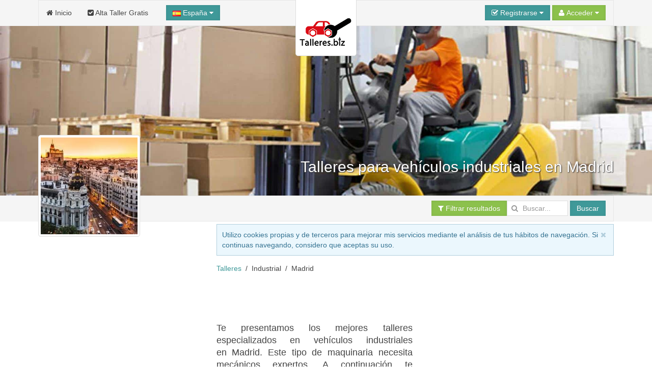

--- FILE ---
content_type: text/html; charset=UTF-8
request_url: https://www.talleres.biz/industrial/Madrid.htm
body_size: 16972
content:
<!DOCTYPE html><html
xmlns="http://www.w3.org/1999/xhtml" lang="es" xml:lang="es"><head><link
rel="dns-prefetch" href="www.google-analytics.com"><link
rel="dns-prefetch" href="maps.googleapis.com"><link
rel="dns-prefetch" href="apis.google.com"><meta
name="viewport" content="width=device-width, initial-scale=1"><script async src="/jsv3/js.min.js" type="text/javascript"></script><style>html{font:normal 14px / 20px Verdana,Arial,sans-serif;-webkit-text-size-adjust:100%;-ms-text-size-adjust:100%;background:#fff;color:#444}body{margin:0}a{background:transparent}a{color:#3f9999;text-decoration:none;cursor:pointer}strong{font-weight:bold}ins{background:#ffa;color:#444;text-decoration:none}img{max-width:100%;height:auto;-moz-box-sizing:border-box;box-sizing:border-box;border:0;vertical-align:middle}p,ul{margin:0 0 15px 0}*+p{margin-top:15px}ul{padding-left:30px}hr{-moz-box-sizing:content-box;box-sizing:content-box;height:0;margin:15px 0;border:0;border-top:1px solid #ddd}::-moz-selection{background:#39f;color:#fff;text-shadow:none}::selection{background:#39f;color:#fff;text-shadow:none}nav{display:block}.uk-grid:before,.uk-grid:after{content:" ";display:table}.uk-grid:after{clear:both}.uk-grid{margin:0 0 0 -25px;padding:0;list-style:none}.uk-grid>*{margin:0;padding-left:25px;float:left}.uk-grid>*>:last-child{margin-bottom:0}@media (min-width:1220px){.uk-grid:not(.uk-grid-preserve){margin-left:-35px}.uk-grid:not(.uk-grid-preserve)>*{padding-left:35px}}@media (min-width:1220px){.uk-grid-divider:not(.uk-grid-preserve):empty{margin-top:35px;margin-bottom:35px}}.uk-grid-divider:empty{margin-top:25px;margin-bottom:25px;border-top:1px solid #ddd}[class*='uk-width']{-moz-box-sizing:border-box;box-sizing:border-box;width:100%}.uk-width-1-1{width:100%}.uk-width-3-10{width:30%}.uk-panel{display:block;position:relative}.uk-panel:before,.uk-panel:after{content:" ";display:table}.uk-panel:after{clear:both}.uk-panel>:not(.uk-panel-title):last-child{margin-bottom:0}.uk-nav{margin:0;padding:0;list-style:none}.uk-nav li>a{display:block;text-decoration:none}.uk-nav>li>a{padding:5px 15px}.uk-nav-header{padding:5px 15px;text-transform:uppercase;font-weight:bold;font-size:12px}.uk-nav-header:not(:first-child){margin-top:15px}.uk-nav-divider{margin:9px 15px}.uk-nav-dropdown>li>a{color:#444}.uk-nav-dropdown .uk-nav-header{color:#999}.uk-nav-dropdown .uk-nav-divider{border-top:1px solid #ddd}.uk-nav-offcanvas>li>a{color:#ccc;padding:10px 15px;border-top:1px solid rgba(0,0,0,0.3);box-shadow:inset 0 1px 0 rgba(255,255,255,0.05);text-shadow:0 1px 0 rgba(0,0,0,0.5)}.uk-nav-offcanvas{border-bottom:1px solid rgba(0,0,0,0.3);box-shadow:0 1px 0 rgba(255,255,255,0.05)}.uk-navbar{background:#f5f5f5;color:#444;border:1px solid rgba(0,0,0,0.06);border-radius:0}.uk-navbar:before,.uk-navbar:after{content:" ";display:table}.uk-navbar:after{clear:both}.uk-navbar-nav{margin:0;padding:0;list-style:none;float:left}.uk-navbar-nav>li{float:left;position:relative}.uk-navbar-nav>li>a{display:block;-moz-box-sizing:border-box;box-sizing:border-box;text-decoration:none;height:50px;padding:0 15px;line-height:49px;color:#444;font-size:14px;font-family:Verdana,Arial,sans-serif;font-weight:normal;margin-top:-1px;margin-left:-1px;border:1px solid transparent;border-bottom-width:0;text-shadow:0 1px 0 #fff}.uk-navbar-nav .uk-navbar-nav-subtitle{line-height:37px}.uk-navbar-nav-subtitle>div{margin-top:-10.5px;font-size:10px;line-height:12px}.uk-navbar-content,.uk-navbar-brand,.uk-navbar-toggle{-moz-box-sizing:border-box;box-sizing:border-box;display:block;height:50px;padding:0 15px;float:left;margin-top:-1px;text-shadow:0 1px 0 #fff}.uk-navbar-content:before,.uk-navbar-brand:before,.uk-navbar-toggle:before{content:'';display:inline-block;height:100%;vertical-align:middle}.uk-navbar-brand{font-size:18px;color:#444;text-decoration:none}.uk-navbar-toggle{font-size:18px;color:#444;text-decoration:none}.uk-navbar-toggle:after{content:"\f0c9";font-family:FontAwesome;vertical-align:middle}.uk-navbar-center{float:none;text-align:center;max-width:50%;margin-left:auto;margin-right:auto}.uk-navbar-flip{float:right}.uk-navbar-nav:first-child>li:first-child>a{border-top-left-radius:0;border-bottom-left-radius:0}.uk-form input{-moz-box-sizing:border-box;box-sizing:border-box;margin:0;border-radius:0;font:inherit;color:inherit}.uk-form input::-moz-focus-inner{border:0;padding:0}.uk-form input[type="text"],.uk-form input[type="password"],.uk-form input[type="search"]{-webkit-appearance:none}.uk-form input[type="search"]::-webkit-search-cancel-button,.uk-form input[type="search"]::-webkit-search-decoration{-webkit-appearance:none}.uk-form ::-moz-placeholder{opacity:1}.uk-form input:not([type="radio"]):not([type="checkbox"]){vertical-align:middle}.uk-form>:last-child{margin-bottom:0}.uk-form input[type="text"],.uk-form input[type="password"],.uk-form input[type="search"]{height:30px;max-width:100%;padding:4px 6px;border:1px solid #ddd;background:#fff;color:#444;-webkit-transition:all linear 0.2s;transition:all linear 0.2s;border-radius:0}.uk-form :-ms-input-placeholder{color:#999 !important}.uk-form ::-moz-placeholder{color:#999}.uk-form ::-webkit-input-placeholder{color:#999}.uk-form-row:before,.uk-form-row:after{content:" ";display:table}.uk-form-row:after{clear:both}.uk-form-row+.uk-form-row{margin-top:15px}.uk-form-icon{display:inline-block;position:relative;max-width:100%}.uk-form-icon>[class*='uk-icon-']{position:absolute;top:50%;width:30px;margin-top:-7px;font-size:14px;color:#999;text-align:center;pointer-events:none}.uk-form-icon:not(.uk-form-icon-flip)>input{padding-left:30px !important}.uk-button::-moz-focus-inner{border:0;padding:0}.uk-button{-webkit-appearance:none;margin:0;border:none;overflow:visible;font:inherit;color:#444;text-transform:none;display:inline-block;-moz-box-sizing:border-box;box-sizing:border-box;padding:0 12px;background:#f5f5f5;vertical-align:middle;line-height:28px;min-height:30px;font-size:1rem;text-decoration:none;text-align:center;border:1px solid rgba(0,0,0,0.06);border-radius:0;text-shadow:0 1px 0 #fff}.uk-button:not(:disabled){cursor:pointer}.uk-button-primary{background-color:#3f9999;color:#fff}.uk-button-success{background-color:#8cc14c;color:#fff}.uk-button-large{min-height:40px;padding:0 15px;line-height:38px;font-size:16px;border-radius:1px}.uk-button-dropdown{display:inline-block;vertical-align:middle;position:relative}.uk-button-primary,.uk-button-success{box-shadow:inset 0 0 5px rgba(0,0,0,0.05);text-shadow:0 -1px 0 rgba(0,0,0,0.1)}@font-face{font-family:'FontAwesome';src:url("/fonts/fontawesome-webfont.eot");src:url("/fonts/fontawesome-webfont.eot?#iefix") format("embedded-opentype"),url("/fonts/fontawesome-webfont.woff") format("woff"),url("/fonts/fontawesome-webfont.ttf") format("truetype");font-weight:normal;font-style:normal}[class*='uk-icon-']{font-family:FontAwesome;display:inline-block;font-weight:normal;font-style:normal;line-height:1;-webkit-font-smoothing:antialiased;-moz-osx-font-smoothing:grayscale}.uk-icon-search:before{content:"\f002"}.uk-icon-envelope-o:before{content:"\f003"}.uk-icon-user:before{content:"\f007"}.uk-icon-home:before{content:"\f015"}.uk-icon-check-square-o:before{content:"\f046"}.uk-icon-bar-chart-o:before{content:"\f080"}.uk-icon-key:before{content:"\f084"}.uk-icon-filter:before{content:"\f0b0"}.uk-icon-caret-down:before{content:"\f0d7"}.uk-icon-check-square:before{content:"\f14a"}.uk-thumbnail{display:inline-block;max-width:100%;-moz-box-sizing:border-box;box-sizing:border-box;margin:0;padding:4px;border:1px solid #ddd;background:#fff;border-radius:0}[class*='uk-animation-']{-webkit-animation-duration:0.5s;animation-duration:0.5s;-webkit-animation-timing-function:ease-out;animation-timing-function:ease-out;-webkit-animation-fill-mode:both;animation-fill-mode:both}.uk-animation-reverse{-webkit-animation-direction:reverse;animation-direction:reverse;-webkit-animation-timing-function:ease-out;animation-timing-function:ease-out}.uk-dropdown{display:none;position:absolute;top:100%;left:0;z-index:1020;-moz-box-sizing:border-box;box-sizing:border-box;width:200px;margin-top:5px;padding:15px;background:#fff;color:#444;font-size:1rem;vertical-align:top;border:1px solid #ddd;border-radius:0}.uk-dropdown .uk-nav{margin:0 -15px}@media (min-width:768px){.uk-dropdown:not(.uk-dropdown-stack)>.uk-dropdown-grid{margin-left:-15px;margin-right:-15px}.uk-dropdown:not(.uk-dropdown-stack)>.uk-dropdown-grid>[class*='uk-width-']{padding-left:15px;padding-right:15px}}@media (max-width:767px){.uk-dropdown-grid>[class*='uk-width-']{width:100%}}.uk-offcanvas{display:none;position:fixed;top:0;right:0;bottom:0;left:0;z-index:1000;background:rgba(0,0,0,0.1)}.uk-offcanvas-bar{position:fixed;top:0;bottom:0;left:0;-webkit-transform:translateX(-100%);transform:translateX(-100%);z-index:1001;width:270px;max-width:100%;background:#333;overflow-y:auto;-webkit-overflow-scrolling:touch;-webkit-transition:-webkit-transform .3s ease-in-out;transition:transform .3s ease-in-out}.uk-offcanvas-bar:after{content:"";display:block;position:absolute;top:0;bottom:0;right:0;width:1px;background:rgba(0,0,0,0.6);box-shadow:0 0 5px 2px rgba(0,0,0,0.6)}.uk-text-small{font-size:11px;line-height:16px}.uk-text-center{text-align:center !important}.uk-container{-moz-box-sizing:border-box;box-sizing:border-box;max-width:980px;padding:0 25px}@media (min-width:1220px){.uk-container{max-width:1200px;padding:0 35px}}.uk-container:before,.uk-container:after{content:" ";display:table}.uk-container:after{clear:both}.uk-container-center{margin-left:auto;margin-right:auto}.uk-responsive-width,.uk-responsive-height{-moz-box-sizing:border-box;box-sizing:border-box}.uk-responsive-width{max-width:100%;height:auto}.uk-responsive-height{max-height:100%;width:auto}.uk-margin-top{margin-top:15px !important}.uk-margin-large-top{margin-top:50px !important}.uk-border-rounded{border-radius:5px}@media (min-width:960px){.uk-visible-small{display:none !important}.uk-visible-medium{display:none !important}}@media (min-width:768px) and (max-width:959px){.uk-visible-small{display:none !important}.uk-visible-large{display:none !important }}@media (max-width:767px){.uk-visible-medium{display:none !important}.uk-visible-large{display:none !important}.uk-hidden-small{display:none !important}}ins{background: none !important;text-decoration: none;}.uk-autocomplete{display:inline-block;position:relative;max-width:100%;vertical-align:middle}.uk-search{display:inline-block;position:relative;margin:0}.uk-search:before{content:"\f002";position:absolute;top:0;left:0;width:30px;line-height:30px;text-align:center;font-family:FontAwesome;font-size:14px;color:rgba(0,0,0,.2)}.uk-search-field::-moz-focus-inner{border:0;padding:0}.uk-search-field::-webkit-search-cancel-button,.uk-search-field::-webkit-search-decoration{-webkit-appearance:none}.uk-search-field::-ms-clear{display:none}.uk-search-field::-moz-placeholder{opacity:1}.uk-search-field{-moz-box-sizing:border-box;box-sizing:border-box;margin:0;border-radius:0;font:inherit;color:#444;-webkit-appearance:none;width:120px;height:30px;padding:0 0 0 30px;border:1px solid rgba(0,0,0,0);background:rgba(0,0,0,0);-webkit-transition:all linear .2s;transition:all linear .2s;vertical-align:middle}.uk-search-field:-ms-input-placeholder{color:#999!important}.uk-search-field::-moz-placeholder{color:#999}.uk-search-field::-webkit-input-placeholder{color:#999}.uk-overlay-bottom { top: auto; } .uk-overlay-background { background: rgba(63, 153, 153, 0.0) none repeat scroll 0 0; } .uk-overlay-panel {bottom: 0; color: #fff; left: 0; padding: 20px; position: absolute; right: 0; }</style><link
href="/css/talleres/css.css" rel="stylesheet" type="text/css" charset="utf-8" /><link
rel="shortcut icon" href="/css/talleres/favicon.ico"><link
rel="apple-touch-icon" href="/css/talleres/apple-touch-icon.png"><title>taller para vehículos industriales en Madrid</title><meta
http-equiv="Content-Type" content="text/html; charset=UTF-8"><META
NAME="KEYWORDS" CONTENT="taller especializado en vehículos industriales  Madrid, talleres especializados en vehículos industriales en Madrid, taller especializado en vehículos industriales Madrid,  taller especializado en vehículos industriales en Madrid,  talleres especializados en vehículos industriales cerca de Madrid, Madrid talleres especializados en vehículos industriales,   talleres especializados en vehículos industriales comunidad Madrid, talleres especializados en vehículos industriales en la comunidad de Madrid"><META
NAME="DESCRIPTION" CONTENT="Los mejores talleres especializados en vehículos industriales en Madrid, escoge según tus preferencias en la comunidad."><META
NAME="GOOGLEBOT" CONTENT="INDEX,FOLLOW,ALL"><META
NAME="ROBOTS" CONTENT="INDEX,FOLLOW,ALL"><META
NAME="REVISIT" CONTENT="7 days"><META
NAME="NOW" CONTENT="2026-01-23 7:51:03"><META
NAME="REVIEW" CONTENT="2026-01-23 7:51:03"><META
NAME="REVISIT-AFTER" CONTENT="7 DAYS"><script>(function(i,s,o,g,r,a,m){i['GoogleAnalyticsObject']=r;i[r]=i[r]||function(){
                                (i[r].q=i[r].q||[]).push(arguments)},i[r].l=1*new Date();a=s.createElement(o),
                                m=s.getElementsByTagName(o)[0];a.async=1;a.src=g;m.parentNode.insertBefore(a,m)
                                })(window,document,'script','//www.google-analytics.com/analytics.js','ga');
    
                                ga('create', 'UA-44058882-1', 'restaurantes.info');
                                ga('send', 'pageview');</script> <script async type="text/javascript" src="https://apis.google.com/js/plusone.js">{lang: 'es'}</script><script async src="https://pagead2.googlesyndication.com/pagead/js/adsbygoogle.js?client=ca-pub-3761112453908368"
     crossorigin="anonymous"></script></head><body
onload="loadScript()"><div
style="z-index:10000;"><div
style="position: absolute; top: -10px; left: 50%; -ms-transform: translate(-50%,0%);-webkit-transform: translate(-50%,0%);transform: translate(-50%, 0%); width: 120px; z-index: 10000"><div><img
class="uk-thumbnail uk-border-rounded uk-responsive-height uk-responsive-width" src="/img/logo-talleres-200.gif" alt="Logo talleres.biz"></div></div></div><div
style="z-index:9999; background-color:#f5f5f5; width: 100%"><div
class="uk-container uk-container-center"><nav
class="uk-navbar"><ul
class="uk-navbar-nav uk-hidden-small"><li><a
href="/"><i
class="uk-icon-home"></i> Inicio</a></li><li><a
href="/panel/"><i
class="uk-icon-check-square"></i> Alta Taller Gratis</a></li></ul><a
href="#my-id" class="uk-navbar-toggle uk-visible-small" data-uk-offcanvas></a><div
data-uk-dropdown="" class="uk-button-dropdown uk-navbar-content">
<button
class="uk-button uk-button-primary"><img
src="/img/flags/es.png"> España <i
class="uk-icon-caret-down"></i></button><div
class="uk-dropdown" style=""><div
class="uk-panel uk-text-small">
Si lo desea, seleccione el país donde desee buscar.</div><ul
class="uk-nav uk-nav-dropdown uk-panel"><li
class="uk-nav-header">Países</li><li><a
rel="alternate" href="https://www.talleres.biz" title="Talleres en España" hreflang="es"><img
src="/img/flags/es.png"> España</a></li><li><a
rel="alternate" href="https://argentina.talleres.biz" title="Talleres en Argentina" hreflang="es-ar"><img
src="/img/flags/ar.png"> Argentina</a></li></ul></div></div><div
id="userModule" class="uk-navbar-content uk-navbar-flip"></div>
</nav></div></div><div
id="my-id" class="uk-offcanvas"><div
class="uk-offcanvas-bar"><div
class="uk-margin-large-top"><ul
class="uk-nav uk-nav-offcanvas" data-uk-nav><li><a
href="/"><i
class="uk-icon-home"></i> Inicio</a></li><li><a
href="/panel/"><i
class="uk-icon-check-square"></i> Alta Taller Gratis</a></li></ul><hr
/></div></div></div><div
style="z-index: 9998;"><figure
class="uk-overlay" style="margin-bottom: 0px;"><img
id="headImage" class="uk-responsive-height uk-responsive-width" src="/img/cabecera/talleres/industrial/industrial_1.jpg" alt="industrial "><figcaption
class="uk-overlay-panel uk-overlay-background uk-overlay-bottom"><div
class="uk-container uk-container-center"><h1 class="uk-text-right" style="color: #fff; font-size:30px; text-shadow: 1px 1px 2px rgba(50, 50, 50, 1);">Talleres para vehículos industriales en Madrid</h1></div></figcaption></figure><div
style="width: 100%; background-color: #f5f5f5; z-index: 1;" data-uk-sticky><div
class="uk-container uk-container-center">
<nav
class="uk-navbar">
<a
id="brand" href="" class="uk-navbar-brand uk-hidden-small" style="opacity : 0.0">Madrid</a><div
class="uk-navbar-content uk-navbar-flip"><a
href="#filtros" class="uk-button uk-button-success" data-uk-smooth-scroll="{offset: 70}"><i
class="uk-icon-filter"></i> Filtrar resultados</a><form
class="uk-form uk-search" METHOD=POST ACTION="/buscador.php"><div
class="uk-autocomplete uk-form" data-uk-autocomplete="{source:'/libv3/helpers/json.php?conector=ciudadid'}"><div
class="uk-form-icon">
<i
class="uk-icon-search"></i>
<input
class="uk-search-field" type="search" placeholder="Buscar..." name="Destino" autocomplete="on"> <script type="text/autocomplete"><ul id="findList" class="uk-nav uk-nav-autocomplete uk-autocomplete-results">
                                        {{~items}}
                                        <li data-value="{{ $item.value }}">
                                            <a>
                                                {{ $item.title }}
                                                <div>{{{ $item.text }}}</div>
                                            </a>
                                        </li>
                                        {{/items}}
                                        </ul></script> </div></div>
<button
id="searchButton" class="uk-button uk-button-primary">Buscar</button></form></div>
</nav></div></div></div><div
id="headend" style="display: none"></div><div
class="uk-container uk-container-center"><div
class="uk-grid" data-uk-grid-margin><div
class="uk-width-3-10 uk-visible-large uk-text-center"><div
id="businessLogo" style="z-index:10000; position: relative; top: -170px; margin-bottom: -180px; width: 200px; height: 200px;" class="uk-hidden-small uk-animation-reverse" data-docs-animation="uk-animation-slide-top"><img
class="uk-thumbnail uk-border-rounded uk-responsive-height uk-responsive-width" src="/resize/logo/200x200/img/logo/comunidades/Madrid.jpg" alt="" height="200px;"></div><div
class="uk-container" style="padding: 0 5px;"><div
class="uk-margin-top"></div></div><div
id="alert-contact" class="uk-modal"><div
class="uk-modal-dialog" style="margin-top:100px;">
<a
class="uk-modal-close uk-close"></a>
A este negocio sólo se le puede contactar vía email.<br
/>Por favor, utiliza el formulario para contactar con la persona que te atenderá.</div></div><div
class="uk-container uk-container-center uk-margin-top"><div
class="g-plus" data-width="200" data-href="//plus.google.com/+RestaurantesInfo?rel=publisher"></div>
<br
/><br
/>
 <script type="text/javascript">window.___gcfg = {lang: 'es'};
                        
                          (function() {
                            var po = document.createElement('script'); po.type = 'text/javascript'; po.async = true;
                            po.src = 'https://apis.google.com/js/plusone.js';
                            var s = document.getElementsByTagName('script')[0]; s.parentNode.insertBefore(po, s);
                          })();</script></div></div><div
class="uk-width-large-7-10 uk-width-medium-1-1"><div
id="avisoCookies" class="uk-alert uk-margin-small-top" style="display: none" data-uk-alert>
<a
href="" class="uk-alert-close uk-close"></a><p>Utilizo cookies propias y de terceros para mejorar mis servicios mediante el análisis de tus hábitos de navegación. Si continuas navegando, considero que aceptas su uso.</p></div><ul
class="uk-breadcrumb" style="margin-bottom: 0px;"><li><a
href="https://www.talleres.biz/industrial/" title="Talleres Industrial">Talleres</a></li><li>Industrial</li><li>Madrid</li></ul><div
class="uk-panel" ><script async src="//pagead2.googlesyndication.com/pagead/js/adsbygoogle.js"></script> 
<ins
class="adsbygoogle"
style="display:inline-block;width:728px;height:90px"
data-ad-client="ca-pub-3761112453908368"
data-ad-slot="3305827739"></ins> <script>(adsbygoogle = window.adsbygoogle || []).push({});</script></div><div
class="uk-grid uk-grid-small"><div
class="uk-width-medium-5-10"><h2 class="uk-panel-title uk-text-justify"><!–- google_ad_section_start(weight=ignore) -–>Te presentamos los mejores talleres especializados en vehículos industriales en Madrid. Este tipo de maquinaria necesita mecánicos expertos. A continuación te mostramos una lista de talleres que realizan las reparaciones y mantenimientos que buscas en la comunidad.<br
/><!–- google_ad_section_start(weight=ignore) -–><!–- google_ad_section_start -–>Revisa todos los <strong>seguros coche</strong> que tenemos para tí.<br
/>Si lo necesitas, también puedes buscar <strong>créditos online </strong> y créditos rápidos para tu reparación, que podrás pagar cómodamente durante todo el año.<!–- google_ad_section_end -–></h2></div><div
class="uk-width-medium-5-10" style="min-width: 336px !important;"><div
class="uk-panel" ><script async src="//pagead2.googlesyndication.com/pagead/js/adsbygoogle.js"></script> 
<ins
class="adsbygoogle"
style="display:inline-block;width:336px;height:280px"
data-ad-client="ca-pub-3761112453908368"
data-ad-slot="8343304134"></ins> <script>(adsbygoogle = window.adsbygoogle || []).push({});</script></div></div></div><div
class="uk-panel uk-panel-box uk-panel-box-primary"><h2 class="uk-panel-title uk-text-center">Talleres en Madrid</h2><p
class="uk-text-justify">Hemos seleccionado para ti los mejores <strong>talleres especializados en vehículos industriales en la comunidad de Madrid</strong></p></div><div
class="uk-grid uk-grid-small"><div
class="uk-width-medium-5-10 uk-text-right" style="min-width: 336px !important;"><div
class="uk-panel" ><script async src="//pagead2.googlesyndication.com/pagead/js/adsbygoogle.js"></script> 
<ins
class="adsbygoogle"
style="display:inline-block;width:336px;height:280px"
data-ad-client="ca-pub-3761112453908368"
data-ad-slot="8969086131"></ins> <script>(adsbygoogle = window.adsbygoogle || []).push({});</script></div></div><div
class="uk-width-medium-5-10 uk-text-justify uk-margin-top"><h4 class="uk-text-center">Talleres en la comunidad de Madrid</h4> Con esta guía encontrarás la mejor oferta de mecánicos en Madrid y sus alrededores.<span
class=uk-text-center><div
class="uk-panel" ><script async src="//pagead2.googlesyndication.com/pagead/js/adsbygoogle.js"></script> 
<ins
class="adsbygoogle"
style="display:inline-block;width:200px;height:90px"
data-ad-client="ca-pub-3761112453908368"
data-ad-slot="9804860934"></ins> <script>(adsbygoogle = window.adsbygoogle || []).push({});</script></div></span></div></div><div
class="uk-panel uk-panel-box uk-panel-box-primary" id="results"><p
class="uk-text-justify">A continuación te mostramos los mecánicos que tenemos en nuestra guía <strong>en Madrid</strong>. Si eres propietario de un taller, recuerda que puedes <a
href="/register.php" title="alta gratis"><strong>crear la página de tu taller </strong></a> en nuestra web de forma totalmente gratuita.</p></div><span
id="results"></span><ul
class="uk-switcher uk-margin" id="listEmpresa-content" data-uk-check-display><li
class="uk-active"><div
class="uk-panel uk-panel-box uk-panel-box-secondary uk-margin-bottom"><div
class="uk-grid uk-grid-divider"><div
class="uk-width-medium-4-10" id="aloj_82437"><h3 class="uk-panel-title uk-text-left" style="margin-bottom:5px;"><a
id="nombre_82437" href="/Madrid/Madrid/INSTALACIONES-SEVIMAR-S-L-.htm" title="taller INSTALACIONES SEVIMAR, S.L." target="_blank"><b>INSTALACIONES SEVIMAR, S.L.</b></a></h3>       <span
class="uk-text-left uk-text-small" id="pueblo_82437">Ubicado en Madrid</span>
<span
class="uk-text-center" id="img_82437"><div
class="uk-margin-top">
<a
class="uk-overlay" href="/Madrid/Madrid/INSTALACIONES-SEVIMAR-S-L-.htm" title="taller INSTALACIONES SEVIMAR, S.L." class="link_image" target="_blank">
<img
class="uk-thumbnail" src="/resize/principal/257x216/fotos/Principal_Foto_instalaciones_sevimar,_s-l-_s_type_2000-j.jpg"  alt="INSTALACIONES SEVIMAR, S.L. taller INSTALACIONES SEVIMAR, S.L." width = "100%" border="0" style="max-height: 216px; max-width: 257px"/><div
class="uk-overlay-area"></div>
</a></div>
</span>
<span
class="uk-text-center"><div
class="uk-grid uk-margin-top"><div
class="uk-width-small-1-2 uk-text-center">
<b><a
id="nombre_82437" href="/Madrid/Madrid/INSTALACIONES-SEVIMAR-S-L-.htm" title="taller INSTALACIONES SEVIMAR, S.L." target="_blank"><i
class="uk-icon-phone uk-icon-small"></i></a></b><br
/>
<a
id="nombre_82437" href="/Madrid/Madrid/INSTALACIONES-SEVIMAR-S-L-.htm" title="taller INSTALACIONES SEVIMAR, S.L." target="_blank" onclick="stats('t', '82437',true);">
<b>Ver teléfono</b>
</a></div><div
class="uk-width-small-1-2 uk-text-center">
<b><a
id="nombre_82437" href="/Madrid/Madrid/INSTALACIONES-SEVIMAR-S-L-.htm" title="taller INSTALACIONES SEVIMAR, S.L." target="_blank"><i
class="uk-icon-picture-o uk-icon-small"></i></a></b><br
/>
<a
id="nombre_82437" href="/Madrid/Madrid/INSTALACIONES-SEVIMAR-S-L-.htm" title="taller INSTALACIONES SEVIMAR, S.L." target="_blank">
<b>13 Fotos</b><br
/><br
/>
</a></div></div>
</span></div><div
class="uk-width-medium-6-10"><h5 class="uk-text-justify"><i>INSTALACIONES SEVIMAR, S.L., Instaladores a domicilio</i></h5><p
class="uk-text-justify">Instaladores a Domicilio. Descanso Vacacional. Otras Provincias. 14 Instaladores. Unidades móviles. Instalación de: Navegadores específicos. Cámaras Traseras y monitores. Pantallas de TechoDetectores de RadarLocalizadores para Flotas. Localizadores Privados: coches, motos, bicicletas, contenedores. Alarmas complejas, básicas, por soporte android o apple. Portamatrícula... <a
href="/Madrid/Madrid/INSTALACIONES-SEVIMAR-S-L-.htm" title="taller INSTALACIONES SEVIMAR, S.L." target="_blank">seguir leyendo</a>
<br
/></p></div><div
class="uk-width-medium-1-1 uk-text-center uk-margin-top"><h2 style:>INSTALACIONES SEVIMAR, S.L. es un taller especializado en vehículos industriales en Madrid</h2></div><div
class="uk-width-medium-8-10 uk-text-center uk-margin-top" style="border-left: 0px !important;"><ul
class="uk-grid uk-text-center" data-uk-grid-match="{target:'.uk-panel', row: true}" data-uk-grid-margin><li
class="uk-width-medium-1-6 uk-width-small-1-3 uk-text-center uk-text-small uk-text-primary"><i
class="uk-icon-check-square-o"></i><br>Servicio oficial</li><li
class="uk-width-medium-1-6 uk-width-small-1-3 uk-text-center uk-text-small uk-text-primary"><i
class="uk-icon-check-square-o"></i><br>Taller en red</li><li
class="uk-width-medium-1-6 uk-width-small-1-3 uk-text-center uk-text-small uk-text-primary"><i
class="uk-icon-check-square-o"></i><br>Autocaravana</li><li
class="uk-width-medium-1-6 uk-width-small-1-3 uk-text-center uk-text-small uk-text-primary"><i
class="uk-icon-check-square-o"></i><br>Agrícola</li><li
class="uk-width-medium-1-6 uk-width-small-1-3 uk-text-center uk-text-small uk-text-primary"><i
class="uk-icon-check-square-o"></i><br>Autobús</li><li
class="uk-width-medium-1-6 uk-width-small-1-3 uk-text-center uk-text-small uk-text-primary"><i
class="uk-icon-check-square-o"></i><br>Automóvil</li></ul></div><div
class="uk-width-medium-2-10 uk-text-center uk-margin-top">
<a
href="/Madrid/Madrid/INSTALACIONES-SEVIMAR-S-L-.htm" title=" taller INSTALACIONES SEVIMAR, S.L." target="_blank" class="uk-button uk-button-primary">Ver Más</a></div></div></div><div
class="uk-panel uk-panel-box uk-panel-box-secondary uk-margin-bottom"><div
class="uk-grid uk-grid-divider"><div
class="uk-width-medium-4-10" id="aloj_77038"><h3 class="uk-panel-title uk-text-left" style="margin-bottom:5px;"><a
id="nombre_77038" href="/Madrid/San-Fernando-de-Henares/motor-fraivan.htm" title="taller Motor Fraivan" target="_blank"><b>Motor Fraivan</b></a></h3>       <span
class="uk-text-left uk-text-small" id="pueblo_77038">Ubicado en San Fernando de Henares</span>
<span
class="uk-text-center" id="img_77038"><div
class="uk-margin-top">
<a
class="uk-overlay" href="/Madrid/San-Fernando-de-Henares/motor-fraivan.htm" title="taller Motor Fraivan" class="link_image" target="_blank">
<img
class="uk-thumbnail" src="/resize/principal/257x216/fotos/Principal_77038fachada-motor-fraivan-j.jpg"  alt="Motor Fraivan taller Motor Fraivan" width = "100%" border="0" style="max-height: 216px; max-width: 257px"/><div
class="uk-overlay-area"></div>
</a></div>
</span>
<span
class="uk-text-center"><div
class="uk-grid uk-margin-top"><div
class="uk-width-small-1-2 uk-text-center">
<b><a
id="nombre_77038" href="/Madrid/San-Fernando-de-Henares/motor-fraivan.htm" title="taller Motor Fraivan" target="_blank"><i
class="uk-icon-phone uk-icon-small"></i></a></b><br
/>
<a
id="nombre_77038" href="/Madrid/San-Fernando-de-Henares/motor-fraivan.htm" title="taller Motor Fraivan" target="_blank" onclick="stats('t', '77038',true);">
<b>Ver teléfono</b>
</a></div><div
class="uk-width-small-1-2 uk-text-center">
<b><a
id="nombre_77038" href="/Madrid/San-Fernando-de-Henares/motor-fraivan.htm" title="taller Motor Fraivan" target="_blank"><i
class="uk-icon-picture-o uk-icon-small"></i></a></b><br
/>
<a
id="nombre_77038" href="/Madrid/San-Fernando-de-Henares/motor-fraivan.htm" title="taller Motor Fraivan" target="_blank">
<b>1Foto</b><br
/><br
/>
</a></div></div>
</span></div><div
class="uk-width-medium-6-10"><h5 class="uk-text-justify"><i>Motor Fraivan, Dedicados al vehículo industrial</i></h5><p
class="uk-text-justify">Motor Fraivan es una empresa dedicada a los vehículos industriales.Motor Fraivan es servicio oficial de tacógrafos analógicos Siemens-VDO y centro autorizado de VDO, Stoneridge y Actia. Especializados en calefacciones autónomas.... <a
href="/Madrid/San-Fernando-de-Henares/motor-fraivan.htm" title="taller Motor Fraivan" target="_blank">seguir leyendo</a>
<br
/></p></div><div
class="uk-width-medium-1-1 uk-text-center uk-margin-top">
Motor Fraivan es un taller especializado en vehículos industriales en Madrid, concretamente en la localidad de San Fernando de Henares</div><div
class="uk-width-medium-8-10 uk-text-center uk-margin-top" style="border-left: 0px !important;"><ul
class="uk-grid uk-text-center" data-uk-grid-match="{target:'.uk-panel', row: true}" data-uk-grid-margin><li
class="uk-width-medium-1-6 uk-width-small-1-3 uk-text-center uk-text-small uk-text-primary"><i
class="uk-icon-check-square-o"></i><br>Independiente</li><li
class="uk-width-medium-1-6 uk-width-small-1-3 uk-text-center uk-text-small uk-text-primary"><i
class="uk-icon-check-square-o"></i><br>Autobús</li><li
class="uk-width-medium-1-6 uk-width-small-1-3 uk-text-center uk-text-small uk-text-primary"><i
class="uk-icon-check-square-o"></i><br>Camión</li><li
class="uk-width-medium-1-6 uk-width-small-1-3 uk-text-center uk-text-small uk-text-primary"><i
class="uk-icon-check-square-o"></i><br>Industrial</li></ul></div><div
class="uk-width-medium-2-10 uk-text-center uk-margin-top">
<a
href="/Madrid/San-Fernando-de-Henares/motor-fraivan.htm" title=" taller Motor Fraivan" target="_blank" class="uk-button uk-button-primary">Ver Más</a></div></div></div><div
class="uk-panel uk-panel-box uk-panel-box-secondary uk-margin-bottom"><div
class="uk-grid uk-grid-divider"><div
class="uk-width-medium-4-10" id="aloj_77484"><h3 class="uk-panel-title uk-text-left" style="margin-bottom:5px;"><a
id="nombre_77484" href="/Madrid/Brunete/Neumaticos-Brunete.htm" title="taller Neumáticos Brunete" target="_blank"><b>Neumáticos Brunete</b></a></h3>       <span
class="uk-text-left uk-text-small" id="pueblo_77484">Ubicado en Brunete</span>
<span
class="uk-text-center" id="img_77484"><div
class="uk-margin-top">
<a
class="uk-overlay" href="/Madrid/Brunete/Neumaticos-Brunete.htm" title="taller Neumáticos Brunete" class="link_image" target="_blank">
<img
class="uk-thumbnail" src="/resize/principal/257x216/fotos/Principal_77484neumaticos-brunete-j.jpg"  alt="Neumáticos Brunete taller Neumáticos Brunete" width = "100%" border="0" style="max-height: 216px; max-width: 257px"/><div
class="uk-overlay-area"></div>
</a></div>
</span>
<span
class="uk-text-center"><div
class="uk-grid uk-margin-top"><div
class="uk-width-small-1-2 uk-text-center">
<b><a
id="nombre_77484" href="/Madrid/Brunete/Neumaticos-Brunete.htm" title="taller Neumáticos Brunete" target="_blank"><i
class="uk-icon-phone uk-icon-small"></i></a></b><br
/>
<a
id="nombre_77484" href="/Madrid/Brunete/Neumaticos-Brunete.htm" title="taller Neumáticos Brunete" target="_blank" onclick="stats('t', '77484',true);">
<b>Ver teléfono</b>
</a></div><div
class="uk-width-small-1-2 uk-text-center">
<b><a
id="nombre_77484" href="/Madrid/Brunete/Neumaticos-Brunete.htm" title="taller Neumáticos Brunete" target="_blank"><i
class="uk-icon-picture-o uk-icon-small"></i></a></b><br
/>
<a
id="nombre_77484" href="/Madrid/Brunete/Neumaticos-Brunete.htm" title="taller Neumáticos Brunete" target="_blank">
<b>1Foto</b><br
/><br
/>
</a></div></div>
</span></div><div
class="uk-width-medium-6-10"><h5 class="uk-text-justify"><i>Neumáticos Brunete, Neumáticos en Brunete</i></h5><p
class="uk-text-justify">Neumáticos Brunete es un taller multimarca ubicado en la localidad del mismo nombre, en el Área metropolitana de Madrid.Neumaticos-Brunete ofrece montaje y reparación de neumáticos y mecánica.... <a
href="/Madrid/Brunete/Neumaticos-Brunete.htm" title="taller Neumáticos Brunete" target="_blank">seguir leyendo</a>
<br
/></p></div><div
class="uk-width-medium-1-1 uk-text-center uk-margin-top">
Neumáticos Brunete es un taller especializado en vehículos industriales en Madrid, concretamente en la localidad de Brunete</div><div
class="uk-width-medium-8-10 uk-text-center uk-margin-top" style="border-left: 0px !important;"><ul
class="uk-grid uk-text-center" data-uk-grid-match="{target:'.uk-panel', row: true}" data-uk-grid-margin><li
class="uk-width-medium-1-6 uk-width-small-1-3 uk-text-center uk-text-small uk-text-primary"><i
class="uk-icon-check-square-o"></i><br>Taller en red</li><li
class="uk-width-medium-1-6 uk-width-small-1-3 uk-text-center uk-text-small uk-text-primary"><i
class="uk-icon-check-square-o"></i><br>Agrícola</li><li
class="uk-width-medium-1-6 uk-width-small-1-3 uk-text-center uk-text-small uk-text-primary"><i
class="uk-icon-check-square-o"></i><br>Automóvil</li><li
class="uk-width-medium-1-6 uk-width-small-1-3 uk-text-center uk-text-small uk-text-primary"><i
class="uk-icon-check-square-o"></i><br>Camión</li><li
class="uk-width-medium-1-6 uk-width-small-1-3 uk-text-center uk-text-small uk-text-primary"><i
class="uk-icon-check-square-o"></i><br>Furgoneta</li><li
class="uk-width-medium-1-6 uk-width-small-1-3 uk-text-center uk-text-small uk-text-primary"><i
class="uk-icon-check-square-o"></i><br>Industrial</li></ul></div><div
class="uk-width-medium-2-10 uk-text-center uk-margin-top">
<a
href="/Madrid/Brunete/Neumaticos-Brunete.htm" title=" taller Neumáticos Brunete" target="_blank" class="uk-button uk-button-primary">Ver Más</a></div></div></div></li><li><h3 class="uk-text-center">Mapa de talleres especializados en vehículos industriales  en Madrid</h3><div
class="uk-panel"><p
class="uk-text-justify">A continuación te proporcionamos la ubicación en el mapa de los <strong>talleres especializados en vehículos industriales en Madrid</strong> que disponemos en nuestra guía. Los talleres están representados en el mapa con un icono. Si deseas hacer más extensa tu búsqueda, te informamos que Madrid se encuentra  en el país de <a
href="/industrial/Espana.htm" title="Talleres Industrial en el país de España">España</a> al mismo tiempo que se divide  en la provincia de <a
href="/industrial/Madrid.htm" title="Talleres Industrial en la provincia de Madrid">Madrid</a>, ...</p><div
name="unloaded" id="map_canvas" style="width:100%; height: 600px; margin-left: auto; margin-right: auto;"></div></div></li></ul><h3 id="filtros" class="uk-text-center">Información de los talleres en Madrid</h3><div
class="uk-panel"><div
class="uk-grid"><div
class="uk-width-medium-3-4 uk-width-small-1-1"><p
class="uk-text-justify">Para hacer más fácil la elección de un <strong><i>taller en Madrid</i></strong> puedes filtrar tu búsqueda mediante los iconos que estén activados:</p><div
class="uk-grid" data-uk-grid-margin><div
class="uk-width-medium-3-10"><ul
class="uk-tab uk-tab-left" data-uk-tab="{connect:'#tab-left-content'}"><li
class="uk-active"><a
href="#">Tipo de vehículo</a></li><li><a
href="#">Tipo de taller</a></li><li><a
href="#">Especialidad</a></li><li><a
href="#">Servicios</a></li><li><a
href="#">Precios</a></li><li><a
href="#">Accesorios y recambios</a></li><li><a
href="#">Pago</a></li><li><a
href="#">Horario</a></li><li><a
href="#">Cortesía</a></li><li><a
href="#">Marcas de coches</a></li><li><a
href="#">Marcas de motos</a></li><li><a
href="#">Marcas camiones</a></li><li><a
href="#">Marcas sin carnet</a></li><li><a
href="#">Marcas de tractores</a></li></ul></div><div
class="uk-width-medium-7-10"><ul
id="tab-left-content" class="uk-switcher"><li
class="uk-active"><div
class="uk-panel"><h4>Tipo de vehículo</h4><ul
class="uk-grid ulreadmore" data-uk-grid-match data-uk-grid-margin><li
class="uk-width-medium-1-4 uk-width-small-1-3 uk-text-center uk-text-small"><a
href="/tractor/Madrid.htm" title="talleres agricolas en Madrid
"><i
class="uk-icon-check-square-o uk-icon-medium"></i></a><br
/><a
href="/tractor/Madrid.htm" title="talleres agricolas en Madrid
">
<strong>Agrícola</strong>
</a></li><li
class="uk-width-medium-1-4 uk-width-small-1-3 uk-text-center uk-text-small"><a
href="/todoterreno/Madrid.htm" title="talleres todoterrenos en Madrid
"><i
class="uk-icon-check-square-o uk-icon-medium"></i></a><br
/><a
href="/todoterreno/Madrid.htm" title="talleres todoterrenos en Madrid
">
<strong>Todoterreno</strong>
</a></li><li
class="uk-width-medium-1-4 uk-width-small-1-3 uk-text-center uk-text-small"><a
href="/autobus/Madrid.htm" title="talleres autobuses en Madrid
"><i
class="uk-icon-check-square-o uk-icon-medium"></i></a><br
/><a
href="/autobus/Madrid.htm" title="talleres autobuses en Madrid
">
<strong>Autobús</strong>
</a></li><li
class="uk-width-medium-1-4 uk-width-small-1-3 uk-text-center uk-text-small"><a
href="/vehiculo-clasico/Madrid.htm" title="talleres vehiculos clasicos en Madrid
"><i
class="uk-icon-check-square-o uk-icon-medium"></i></a><br
/><a
href="/vehiculo-clasico/Madrid.htm" title="talleres vehiculos clasicos en Madrid
">
<strong>Vehículos clásicos</strong>
</a></li><li
class="uk-width-medium-1-4 uk-width-small-1-3 uk-text-center uk-text-small"><a
href="/automovil/Madrid.htm" title="talleres automoviles en Madrid
"><i
class="uk-icon-check-square-o uk-icon-medium"></i></a><br
/><a
href="/automovil/Madrid.htm" title="talleres automoviles en Madrid
">
<strong>Automóvil</strong>
</a></li><li
class="uk-width-medium-1-4 uk-width-small-1-3 uk-text-center uk-text-small"><a
href="/coche-electrico/Madrid.htm" title="talleres vehiculos electricos en Madrid
"><i
class="uk-icon-check-square-o uk-icon-medium"></i></a><br
/><a
href="/coche-electrico/Madrid.htm" title="talleres vehiculos electricos en Madrid
">
<strong>Vehículo eléctrico</strong>
</a></li><li
class="uk-width-medium-1-4 uk-width-small-1-3 uk-text-center uk-text-small"><a
href="/camion/Madrid.htm" title="talleres camiones en Madrid
"><i
class="uk-icon-check-square-o uk-icon-medium"></i></a><br
/><a
href="/camion/Madrid.htm" title="talleres camiones en Madrid
">
<strong>Camion</strong>
</a></li><li
class="uk-width-medium-1-4 uk-width-small-1-3 uk-text-center uk-text-small"><a
href="/hibrido/Madrid.htm" title="talleres hibridos en Madrid
"><i
class="uk-icon-check-square-o uk-icon-medium"></i></a><br
/><a
href="/hibrido/Madrid.htm" title="talleres hibridos en Madrid
">
<strong>Vehículo híbrido</strong>
</a></li><li
class="uk-width-medium-1-4 uk-width-small-1-3 uk-text-center uk-text-small"><a
href="/furgoneta/Madrid.htm" title="talleres furgonetas en Madrid
"><i
class="uk-icon-check-square-o uk-icon-medium"></i></a><br
/><a
href="/furgoneta/Madrid.htm" title="talleres furgonetas en Madrid
">
<strong>Furgoneta</strong>
</a></li><li
class="uk-width-medium-1-4 uk-width-small-1-3 uk-text-center uk-text-small"><a
href="/industrial/Madrid.htm" title="talleres industriales en Madrid
"><i
class="uk-icon-check-square-o uk-icon-medium"></i></a><br
/><a
href="/industrial/Madrid.htm" title="talleres industriales en Madrid
">
<strong>Industrial</strong>
</a></li><li
class="uk-width-medium-1-4 uk-width-small-1-3 uk-text-center uk-text-small"><a
href="/moto/Madrid.htm" title="talleres motos en Madrid
"><i
class="uk-icon-check-square-o uk-icon-medium"></i></a><br
/><a
href="/moto/Madrid.htm" title="talleres motos en Madrid
">
<strong>Moto</strong>
</a></li><li
class="uk-width-medium-1-4 uk-width-small-1-3 uk-text-center uk-text-small"><a
href="/minusvalido/Madrid.htm" title="talleres minusvalidos en Madrid
"><i
class="uk-icon-check-square-o uk-icon-medium"></i></a><br
/><a
href="/minusvalido/Madrid.htm" title="talleres minusvalidos en Madrid
">
<strong>Movilidad reducida</strong>
</a></li><li
class="uk-width-medium-1-4 uk-width-small-1-3 uk-text-center uk-text-small"><a
href="/quad-atv/Madrid.htm" title="talleres quads en Madrid
"><i
class="uk-icon-check-square-o uk-icon-medium"></i></a><br
/><a
href="/quad-atv/Madrid.htm" title="talleres quads en Madrid
">
<strong>Quad</strong>
</a></li><li
class="uk-width-medium-1-4 uk-width-small-1-3 uk-text-center uk-text-small"><a
href="/sin-carnet/Madrid.htm" title="talleres vehiculos sin carnet en Madrid
"><i
class="uk-icon-check-square-o uk-icon-medium"></i></a><br
/><a
href="/sin-carnet/Madrid.htm" title="talleres vehiculos sin carnet en Madrid
">
<strong>Sin carnet</strong>
</a></li><li
class="uk-width-medium-1-4 uk-width-small-1-3 uk-text-center uk-text-small"><a
href="/autocaravana/Madrid.htm" title="talleres autocaravana en Madrid
"><i
class="uk-icon-check-square-o uk-icon-medium"></i></a><br
/><a
href="/autocaravana/Madrid.htm" title="talleres autocaravana en Madrid
">
<strong>Autocaravana</strong>
</a></li><li
class="uk-width-medium-1-4 uk-width-small-1-3 uk-text-center uk-text-small"><a
href="/scooter/Madrid.htm" title="talleres scooters en Madrid
"><i
class="uk-icon-check-square-o uk-icon-medium"></i></a><br
/><a
href="/scooter/Madrid.htm" title="talleres scooters en Madrid
">
<strong>Scooter</strong>
</a></li></ul></div></li><li><div
class="uk-panel"><h4>Tipo de taller</h4><ul
class="uk-grid ulreadmore" data-uk-grid-match data-uk-grid-margin><li
class="uk-width-medium-1-4 uk-width-small-1-3 uk-text-center uk-text-small"><a
href="/concesionario-oficial/Madrid.htm" title="talleres Concesionarios oficiales en Madrid
"><i
class="uk-icon-check-square-o uk-icon-medium"></i></a><br
/><a
href="/concesionario-oficial/Madrid.htm" title="talleres Concesionarios oficiales en Madrid
">
<strong>Concesionario oficial</strong>
</a></li><li
class="uk-width-medium-1-4 uk-width-small-1-3 uk-text-center uk-text-small"><a
href="/hazlo-tu-mismo/Madrid.htm" title="talleres Hazlo tu mismo en Madrid
"><i
class="uk-icon-check-square-o uk-icon-medium"></i></a><br
/><a
href="/hazlo-tu-mismo/Madrid.htm" title="talleres Hazlo tu mismo en Madrid
">
<strong>Hazlo tú mismo</strong>
</a></li><li
class="uk-width-medium-1-4 uk-width-small-1-3 uk-text-center uk-text-small"><a
href="/servicio-oficial/Madrid.htm" title="talleres Servicio oficial en Madrid
"><i
class="uk-icon-check-square-o uk-icon-medium"></i></a><br
/><a
href="/servicio-oficial/Madrid.htm" title="talleres Servicio oficial en Madrid
">
<strong>Servicio oficial</strong>
</a></li></ul></div></li><li><div
class="uk-panel"><h4>Especialidad</h4><ul
class="uk-grid ulreadmore" data-uk-grid-match data-uk-grid-margin><li
class="uk-width-medium-1-4 uk-width-small-1-3 uk-text-center uk-text-small"><a
href="/caja-de-cambio-embrague/Madrid.htm" title="talleres caja-de-cambio-embrague en Madrid
"><i
class="uk-icon-check-square-o uk-icon-medium"></i></a><br
/><a
href="/caja-de-cambio-embrague/Madrid.htm" title="talleres caja-de-cambio-embrague en Madrid
">
<strong>Caja de cambios y embrague</strong>
</a></li><li
class="uk-width-medium-1-4 uk-width-small-1-3 uk-text-center uk-text-small"><a
href="/bomba-de-inyeccion/Madrid.htm" title="talleres bomba de inyeccion en Madrid
"><i
class="uk-icon-check-square-o uk-icon-medium"></i></a><br
/><a
href="/bomba-de-inyeccion/Madrid.htm" title="talleres bomba de inyeccion en Madrid
">
<strong>Bomba de inyección</strong>
</a></li><li
class="uk-width-medium-1-4 uk-width-small-1-3 uk-text-center uk-text-small"><a
href="/pastillas-y-discos-de-freno/Madrid.htm" title="talleres pastillas y discos de freno en Madrid
"><i
class="uk-icon-check-square-o uk-icon-medium"></i></a><br
/><a
href="/pastillas-y-discos-de-freno/Madrid.htm" title="talleres pastillas y discos de freno en Madrid
">
<strong>Pastillas y discos de freno</strong>
</a></li><li
class="uk-width-medium-1-4 uk-width-small-1-3 uk-text-center uk-text-small"><a
href="/arcos-y-jaulas-de-seguridad/Madrid.htm" title="talleres arcos y jaulas de seguridad en Madrid
"><i
class="uk-icon-check-square-o uk-icon-medium"></i></a><br
/><a
href="/arcos-y-jaulas-de-seguridad/Madrid.htm" title="talleres arcos y jaulas de seguridad en Madrid
">
<strong>Arcos y jaulas de seguridad</strong>
</a></li><li
class="uk-width-medium-1-4 uk-width-small-1-3 uk-text-center uk-text-small"><a
href="/mecanica-rapida/Madrid.htm" title="talleres mecanica rapida en Madrid
"><i
class="uk-icon-check-square-o uk-icon-medium"></i></a><br
/><a
href="/mecanica-rapida/Madrid.htm" title="talleres mecanica rapida en Madrid
">
<strong>Mecánica rápida</strong>
</a></li><li
class="uk-width-medium-1-4 uk-width-small-1-3 uk-text-center uk-text-small"><a
href="/car-audio/Madrid.htm" title="talleres car audio en Madrid
"><i
class="uk-icon-check-square-o uk-icon-medium"></i></a><br
/><a
href="/car-audio/Madrid.htm" title="talleres car audio en Madrid
">
<strong>Car audio</strong>
</a></li><li
class="uk-width-medium-1-4 uk-width-small-1-3 uk-text-center uk-text-small"><a
href="/reparacion-de-pinchazos/Madrid.htm" title="talleres reparacion de neumaticos en Madrid
"><i
class="uk-icon-check-square-o uk-icon-medium"></i></a><br
/><a
href="/reparacion-de-pinchazos/Madrid.htm" title="talleres reparacion de neumaticos en Madrid
">
<strong>Reparación de pinchazos</strong>
</a></li><li
class="uk-width-medium-1-4 uk-width-small-1-3 uk-text-center uk-text-small"><a
href="/aire-acondicionado-climatizador/Madrid.htm" title="talleres aire acondicionado en Madrid
"><i
class="uk-icon-check-square-o uk-icon-medium"></i></a><br
/><a
href="/aire-acondicionado-climatizador/Madrid.htm" title="talleres aire acondicionado en Madrid
">
<strong>Aire acondicionado</strong>
</a></li><li
class="uk-width-medium-1-4 uk-width-small-1-3 uk-text-center uk-text-small"><a
href="/preparador-de-vehiculos-de-competicion/Madrid.htm" title="talleres preparaciones de vehiculos de competicion en Madrid
"><i
class="uk-icon-check-square-o uk-icon-medium"></i></a><br
/><a
href="/preparador-de-vehiculos-de-competicion/Madrid.htm" title="talleres preparaciones de vehiculos de competicion en Madrid
">
<strong>Preparador de vehículos de competición</strong>
</a></li><li
class="uk-width-medium-1-4 uk-width-small-1-3 uk-text-center uk-text-small"><a
href="/motor-de-arranque/Madrid.htm" title="talleres motor de arranque en Madrid
"><i
class="uk-icon-check-square-o uk-icon-medium"></i></a><br
/><a
href="/motor-de-arranque/Madrid.htm" title="talleres motor de arranque en Madrid
">
<strong>Motor de arranque</strong>
</a></li><li
class="uk-width-medium-1-4 uk-width-small-1-3 uk-text-center uk-text-small"><a
href="/alineado-de-direccion/Madrid.htm" title="talleres alineado-de-direccion en Madrid
"><i
class="uk-icon-check-square-o uk-icon-medium"></i></a><br
/><a
href="/alineado-de-direccion/Madrid.htm" title="talleres alineado-de-direccion en Madrid
">
<strong>Alineado de dirección</strong>
</a></li><li
class="uk-width-medium-1-4 uk-width-small-1-3 uk-text-center uk-text-small"><a
href="/reparacion-de-turbo/Madrid.htm" title="talleres reparacion de turbo en Madrid
"><i
class="uk-icon-check-square-o uk-icon-medium"></i></a><br
/><a
href="/reparacion-de-turbo/Madrid.htm" title="talleres reparacion de turbo en Madrid
">
<strong>Reparación de turbos</strong>
</a></li><li
class="uk-width-medium-1-4 uk-width-small-1-3 uk-text-center uk-text-small"><a
href="/centralita/Madrid.htm" title="talleres centralitas en Madrid
"><i
class="uk-icon-check-square-o uk-icon-medium"></i></a><br
/><a
href="/centralita/Madrid.htm" title="talleres centralitas en Madrid
">
<strong>Centralita</strong>
</a></li><li
class="uk-width-medium-1-4 uk-width-small-1-3 uk-text-center uk-text-small"><a
href="/airbag/Madrid.htm" title="talleres airbag en Madrid
"><i
class="uk-icon-check-square-o uk-icon-medium"></i></a><br
/><a
href="/airbag/Madrid.htm" title="talleres airbag en Madrid
">
<strong>Airbag</strong>
</a></li><li
class="uk-width-medium-1-4 uk-width-small-1-3 uk-text-center uk-text-small"><a
href="/neumaticos/Madrid.htm" title="talleres neumaticos en Madrid
"><i
class="uk-icon-check-square-o uk-icon-medium"></i></a><br
/><a
href="/neumaticos/Madrid.htm" title="talleres neumaticos en Madrid
">
<strong>Neumáticos</strong>
</a></li><li
class="uk-width-medium-1-4 uk-width-small-1-3 uk-text-center uk-text-small"><a
href="/reparacion-carroceria-de-camion/Madrid.htm" title="talleres reparacion carrocerias de camiones en Madrid
"><i
class="uk-icon-check-square-o uk-icon-medium"></i></a><br
/><a
href="/reparacion-carroceria-de-camion/Madrid.htm" title="talleres reparacion carrocerias de camiones en Madrid
">
<strong>Reparación de carrocería de camión</strong>
</a></li><li
class="uk-width-medium-1-4 uk-width-small-1-3 uk-text-center uk-text-small"><a
href="/reparacion-de-radiadores/Madrid.htm" title="talleres reparacion de radiadores en Madrid
"><i
class="uk-icon-check-square-o uk-icon-medium"></i></a><br
/><a
href="/reparacion-de-radiadores/Madrid.htm" title="talleres reparacion de radiadores en Madrid
">
<strong>Reparación de radiadores</strong>
</a></li><li
class="uk-width-medium-1-4 uk-width-small-1-3 uk-text-center uk-text-small"><a
href="/reparacion-culata/Madrid.htm" title="talleres junta de culata en Madrid
"><i
class="uk-icon-check-square-o uk-icon-medium"></i></a><br
/><a
href="/reparacion-culata/Madrid.htm" title="talleres junta de culata en Madrid
">
<strong>Culata</strong>
</a></li><li
class="uk-width-medium-1-4 uk-width-small-1-3 uk-text-center uk-text-small"><a
href="/ABS/Madrid.htm" title="talleres abs en Madrid
"><i
class="uk-icon-check-square-o uk-icon-medium"></i></a><br
/><a
href="/ABS/Madrid.htm" title="talleres abs en Madrid
">
<strong>ABS</strong>
</a></li><li
class="uk-width-medium-1-4 uk-width-small-1-3 uk-text-center uk-text-small"><a
href="/pintura/Madrid.htm" title="talleres pintura en Madrid
"><i
class="uk-icon-check-square-o uk-icon-medium"></i></a><br
/><a
href="/pintura/Madrid.htm" title="talleres pintura en Madrid
">
<strong>Pintura</strong>
</a></li><li
class="uk-width-medium-1-4 uk-width-small-1-3 uk-text-center uk-text-small"><a
href="/diagnosis-electronica/Madrid.htm" title="talleres diagnosis electronica en Madrid
"><i
class="uk-icon-check-square-o uk-icon-medium"></i></a><br
/><a
href="/diagnosis-electronica/Madrid.htm" title="talleres diagnosis electronica en Madrid
">
<strong>Diagnosis electrónica</strong>
</a></li><li
class="uk-width-medium-1-4 uk-width-small-1-3 uk-text-center uk-text-small"><a
href="/sistemas-de-escape/Madrid.htm" title="talleres sistemas de escape en Madrid
"><i
class="uk-icon-check-square-o uk-icon-medium"></i></a><br
/><a
href="/sistemas-de-escape/Madrid.htm" title="talleres sistemas de escape en Madrid
">
<strong>Sistemas de escape</strong>
</a></li><li
class="uk-width-medium-1-4 uk-width-small-1-3 uk-text-center uk-text-small"><a
href="/alternador/Madrid.htm" title="talleres alternador en Madrid
"><i
class="uk-icon-check-square-o uk-icon-medium"></i></a><br
/><a
href="/alternador/Madrid.htm" title="talleres alternador en Madrid
">
<strong>Alternador</strong>
</a></li><li
class="uk-width-medium-1-4 uk-width-small-1-3 uk-text-center uk-text-small"><a
href="/instalacion-kit-de-potencia/Madrid.htm" title="talleres Instalacion kit de potencia en Madrid
"><i
class="uk-icon-check-square-o uk-icon-medium"></i></a><br
/><a
href="/instalacion-kit-de-potencia/Madrid.htm" title="talleres Instalacion kit de potencia en Madrid
">
<strong>Instalación kit de potencia</strong>
</a></li><li
class="uk-width-medium-1-4 uk-width-small-1-3 uk-text-center uk-text-small"><a
href="/placas-de-matricula/Madrid.htm" title="talleres placas de matricula en Madrid
"><i
class="uk-icon-check-square-o uk-icon-medium"></i></a><br
/><a
href="/placas-de-matricula/Madrid.htm" title="talleres placas de matricula en Madrid
">
<strong>Placas de matrícula</strong>
</a></li><li
class="uk-width-medium-1-4 uk-width-small-1-3 uk-text-center uk-text-small"><a
href="/distribucion/Madrid.htm" title="talleres distribucion en Madrid
"><i
class="uk-icon-check-square-o uk-icon-medium"></i></a><br
/><a
href="/distribucion/Madrid.htm" title="talleres distribucion en Madrid
">
<strong>Distribución</strong>
</a></li><li
class="uk-width-medium-1-4 uk-width-small-1-3 uk-text-center uk-text-small"><a
href="/tuning/Madrid.htm" title="talleres tuning en Madrid
"><i
class="uk-icon-check-square-o uk-icon-medium"></i></a><br
/><a
href="/tuning/Madrid.htm" title="talleres tuning en Madrid
">
<strong>Tuning</strong>
</a></li><li
class="uk-width-medium-1-4 uk-width-small-1-3 uk-text-center uk-text-small"><a
href="/glp/Madrid.htm" title="talleres glp en Madrid
"><i
class="uk-icon-check-square-o uk-icon-medium"></i></a><br
/><a
href="/glp/Madrid.htm" title="talleres glp en Madrid
">
<strong>GLP</strong>
</a></li><li
class="uk-width-medium-1-4 uk-width-small-1-3 uk-text-center uk-text-small"><a
href="/transmision-de-moto/Madrid.htm" title="talleres Transmision de moto en Madrid
"><i
class="uk-icon-check-square-o uk-icon-medium"></i></a><br
/><a
href="/transmision-de-moto/Madrid.htm" title="talleres Transmision de moto en Madrid
">
<strong>Transmisión de moto</strong>
</a></li><li
class="uk-width-medium-1-4 uk-width-small-1-3 uk-text-center uk-text-small"><a
href="/puesta-a-punto-de-verano/Madrid.htm" title="talleres puesta a punto verano en Madrid
"><i
class="uk-icon-check-square-o uk-icon-medium"></i></a><br
/><a
href="/puesta-a-punto-de-verano/Madrid.htm" title="talleres puesta a punto verano en Madrid
">
<strong>Puesta a punto de verano</strong>
</a></li><li
class="uk-width-medium-1-4 uk-width-small-1-3 uk-text-center uk-text-small"><a
href="/engrase-de-camiones-y-remolques/Madrid.htm" title="talleres engrase de camiones y remolques en Madrid
"><i
class="uk-icon-check-square-o uk-icon-medium"></i></a><br
/><a
href="/engrase-de-camiones-y-remolques/Madrid.htm" title="talleres engrase de camiones y remolques en Madrid
">
<strong>Engrase de camiones y remolques</strong>
</a></li><li
class="uk-width-medium-1-4 uk-width-small-1-3 uk-text-center uk-text-small"><a
href="/tacografo/Madrid.htm" title="talleres tacografos en Madrid
"><i
class="uk-icon-check-square-o uk-icon-medium"></i></a><br
/><a
href="/tacografo/Madrid.htm" title="talleres tacografos en Madrid
">
<strong>Tacógrafo</strong>
</a></li><li
class="uk-width-medium-1-4 uk-width-small-1-3 uk-text-center uk-text-small"><a
href="/homologaciones/Madrid.htm" title="talleres homologaciones en Madrid
"><i
class="uk-icon-check-square-o uk-icon-medium"></i></a><br
/><a
href="/homologaciones/Madrid.htm" title="talleres homologaciones en Madrid
">
<strong>Homologaciones</strong>
</a></li><li
class="uk-width-medium-1-4 uk-width-small-1-3 uk-text-center uk-text-small"><a
href="/electricidad/Madrid.htm" title="talleres Electricidad en Madrid
"><i
class="uk-icon-check-square-o uk-icon-medium"></i></a><br
/><a
href="/electricidad/Madrid.htm" title="talleres Electricidad en Madrid
">
<strong>Electricidad</strong>
</a></li><li
class="uk-width-medium-1-4 uk-width-small-1-3 uk-text-center uk-text-small"><a
href="/puesta-a-punto-de-invierno/Madrid.htm" title="talleres puesta a punto invierno en Madrid
"><i
class="uk-icon-check-square-o uk-icon-medium"></i></a><br
/><a
href="/puesta-a-punto-de-invierno/Madrid.htm" title="talleres puesta a punto invierno en Madrid
">
<strong>Puesta a punto de invierno</strong>
</a></li><li
class="uk-width-medium-1-4 uk-width-small-1-3 uk-text-center uk-text-small"><a
href="/cambio-de-aceite/Madrid.htm" title="talleres cambio-de-aceite en Madrid
"><i
class="uk-icon-check-square-o uk-icon-medium"></i></a><br
/><a
href="/cambio-de-aceite/Madrid.htm" title="talleres cambio-de-aceite en Madrid
">
<strong>Cambio de aceite y filtros</strong>
</a></li><li
class="uk-width-medium-1-4 uk-width-small-1-3 uk-text-center uk-text-small"><a
href="/valvula-egr/Madrid.htm" title="talleres valvula egr en Madrid
"><i
class="uk-icon-check-square-o uk-icon-medium"></i></a><br
/><a
href="/valvula-egr/Madrid.htm" title="talleres valvula egr en Madrid
">
<strong>Válvula EGR</strong>
</a></li><li
class="uk-width-medium-1-4 uk-width-small-1-3 uk-text-center uk-text-small"><a
href="/inyeccion/Madrid.htm" title="talleres inyeccion en Madrid
"><i
class="uk-icon-check-square-o uk-icon-medium"></i></a><br
/><a
href="/inyeccion/Madrid.htm" title="talleres inyeccion en Madrid
">
<strong>Inyección</strong>
</a></li><li
class="uk-width-medium-1-4 uk-width-small-1-3 uk-text-center uk-text-small"><a
href="/gnc/Madrid.htm" title="talleres gnc en Madrid
"><i
class="uk-icon-check-square-o uk-icon-medium"></i></a><br
/><a
href="/gnc/Madrid.htm" title="talleres gnc en Madrid
">
<strong>GNC</strong>
</a></li><li
class="uk-width-medium-1-4 uk-width-small-1-3 uk-text-center uk-text-small"><a
href="/pulido-de-faros/Madrid.htm" title="talleres pulido de faros en Madrid
"><i
class="uk-icon-check-square-o uk-icon-medium"></i></a><br
/><a
href="/pulido-de-faros/Madrid.htm" title="talleres pulido de faros en Madrid
">
<strong>Pulido de faros</strong>
</a></li><li
class="uk-width-medium-1-4 uk-width-small-1-3 uk-text-center uk-text-small"><a
href="/cambio-y-reparacion-de-lunas/Madrid.htm" title="talleres cambio-y-reparacion-de-lunas en Madrid
"><i
class="uk-icon-check-square-o uk-icon-medium"></i></a><br
/><a
href="/cambio-y-reparacion-de-lunas/Madrid.htm" title="talleres cambio-y-reparacion-de-lunas en Madrid
">
<strong>Cambio y reparación de lunas</strong>
</a></li><li
class="uk-width-medium-1-4 uk-width-small-1-3 uk-text-center uk-text-small"><a
href="/rotula-palier-trapecio-silentblock/Madrid.htm" title="talleres rotulas trapecios silentblocks en Madrid
"><i
class="uk-icon-check-square-o uk-icon-medium"></i></a><br
/><a
href="/rotula-palier-trapecio-silentblock/Madrid.htm" title="talleres rotulas trapecios silentblocks en Madrid
">
<strong>Rótula, palier, trapecios y silentblock</strong>
</a></li><li
class="uk-width-medium-1-4 uk-width-small-1-3 uk-text-center uk-text-small"><a
href="/limpieza-de-inyectores/Madrid.htm" title="talleres limpieza de inyectores en Madrid
"><i
class="uk-icon-check-square-o uk-icon-medium"></i></a><br
/><a
href="/limpieza-de-inyectores/Madrid.htm" title="talleres limpieza de inyectores en Madrid
">
<strong>Limpieza de inyectores</strong>
</a></li><li
class="uk-width-medium-1-4 uk-width-small-1-3 uk-text-center uk-text-small"><a
href="/pulido-y-encerado/Madrid.htm" title="talleres pulido y encerado en Madrid
"><i
class="uk-icon-check-square-o uk-icon-medium"></i></a><br
/><a
href="/pulido-y-encerado/Madrid.htm" title="talleres pulido y encerado en Madrid
">
<strong>Pulido y encerado</strong>
</a></li><li
class="uk-width-medium-1-4 uk-width-small-1-3 uk-text-center uk-text-small"><a
href="/amortiguadores-y-suspension/Madrid.htm" title="talleres amortiguadores-y-suspension en Madrid
"><i
class="uk-icon-check-square-o uk-icon-medium"></i></a><br
/><a
href="/amortiguadores-y-suspension/Madrid.htm" title="talleres amortiguadores-y-suspension en Madrid
">
<strong>Amortiguadores de suspensión</strong>
</a></li><li
class="uk-width-medium-1-4 uk-width-small-1-3 uk-text-center uk-text-small"><a
href="/limpieza-por-ultrasonidos/Madrid.htm" title="talleres limpieza por ultrasonidos en Madrid
"><i
class="uk-icon-check-square-o uk-icon-medium"></i></a><br
/><a
href="/limpieza-por-ultrasonidos/Madrid.htm" title="talleres limpieza por ultrasonidos en Madrid
">
<strong>Limpieza por ultrasonidos</strong>
</a></li><li
class="uk-width-medium-1-4 uk-width-small-1-3 uk-text-center uk-text-small"><a
href="/mantenimiento-e-itv/Madrid.htm" title="talleres mantenimiento e itv en Madrid
"><i
class="uk-icon-check-square-o uk-icon-medium"></i></a><br
/><a
href="/mantenimiento-e-itv/Madrid.htm" title="talleres mantenimiento e itv en Madrid
">
<strong>Mantenimiento y PRE-ITV</strong>
</a></li><li
class="uk-width-medium-1-4 uk-width-small-1-3 uk-text-center uk-text-small"><a
href="/bancada-universal/Madrid.htm" title="talleres bancada-universal en Madrid
"><i
class="uk-icon-check-square-o uk-icon-medium"></i></a><br
/><a
href="/bancada-universal/Madrid.htm" title="talleres bancada-universal en Madrid
">
<strong>Bancada universal</strong>
</a></li><li
class="uk-width-medium-1-4 uk-width-small-1-3 uk-text-center uk-text-small"><a
href="/reparacion-de-ballestas/Madrid.htm" title="talleres reparacion de ballestas en Madrid
"><i
class="uk-icon-check-square-o uk-icon-medium"></i></a><br
/><a
href="/reparacion-de-ballestas/Madrid.htm" title="talleres reparacion de ballestas en Madrid
">
<strong>Reparación de ballestas</strong>
</a></li><li
class="uk-width-medium-1-4 uk-width-small-1-3 uk-text-center uk-text-small"><a
href="/chapa/Madrid.htm" title="talleres chapa en Madrid
"><i
class="uk-icon-check-square-o uk-icon-medium"></i></a><br
/><a
href="/chapa/Madrid.htm" title="talleres chapa en Madrid
">
<strong>Chapa</strong>
</a></li><li
class="uk-width-medium-1-4 uk-width-small-1-3 uk-text-center uk-text-small"><a
href="/reparacion-catalizadores/Madrid.htm" title="talleres Reparacion de catalizadores en Madrid
"><i
class="uk-icon-check-square-o uk-icon-medium"></i></a><br
/><a
href="/reparacion-catalizadores/Madrid.htm" title="talleres Reparacion de catalizadores en Madrid
">
<strong>Reparación de catalizadores</strong>
</a></li><li
class="uk-width-medium-1-4 uk-width-small-1-3 uk-text-center uk-text-small"><a
href="/mecanica-en-general/Madrid.htm" title="talleres mecanica en general en Madrid
"><i
class="uk-icon-check-square-o uk-icon-medium"></i></a><br
/><a
href="/mecanica-en-general/Madrid.htm" title="talleres mecanica en general en Madrid
">
<strong>Mecánica en general</strong>
</a></li></ul></div></li><li><div
class="uk-panel"><h4>Servicios</h4><ul
class="uk-grid ulreadmore" data-uk-grid-match data-uk-grid-margin><li
class="uk-width-medium-1-4 uk-width-small-1-3 uk-text-center uk-text-small"><a
href="/desguace/Madrid.htm" title="talleres desguace en Madrid
"><i
class="uk-icon-check-square-o uk-icon-medium"></i></a><br
/><a
href="/desguace/Madrid.htm" title="talleres desguace en Madrid
">
<strong>Desguace</strong>
</a></li><li
class="uk-width-medium-1-4 uk-width-small-1-3 uk-text-center uk-text-small"><a
href="/rotulacion-de-vehiculos/Madrid.htm" title="talleres rotulacion de vehiculos en Madrid
"><i
class="uk-icon-check-square-o uk-icon-medium"></i></a><br
/><a
href="/rotulacion-de-vehiculos/Madrid.htm" title="talleres rotulacion de vehiculos en Madrid
">
<strong>Rotulación de vehículos</strong>
</a></li><li
class="uk-width-medium-1-4 uk-width-small-1-3 uk-text-center uk-text-small"><a
href="/tintado-de-lunas/Madrid.htm" title="talleres Tintado de lunas en Madrid
"><i
class="uk-icon-check-square-o uk-icon-medium"></i></a><br
/><a
href="/tintado-de-lunas/Madrid.htm" title="talleres Tintado de lunas en Madrid
">
<strong>Tintado de lunas</strong>
</a></li><li
class="uk-width-medium-1-4 uk-width-small-1-3 uk-text-center uk-text-small"><a
href="/banco-de-pruebas/Madrid.htm" title="talleres banco-de-pruebas en Madrid
"><i
class="uk-icon-check-square-o uk-icon-medium"></i></a><br
/><a
href="/banco-de-pruebas/Madrid.htm" title="talleres banco-de-pruebas en Madrid
">
<strong>Banco de pruebas</strong>
</a></li><li
class="uk-width-medium-1-4 uk-width-small-1-3 uk-text-center uk-text-small"><a
href="/limpieza-interior/Madrid.htm" title="talleres Limpieza interior en Madrid
"><i
class="uk-icon-check-square-o uk-icon-medium"></i></a><br
/><a
href="/limpieza-interior/Madrid.htm" title="talleres Limpieza interior en Madrid
">
<strong>Limpieza interior</strong>
</a></li><li
class="uk-width-medium-1-4 uk-width-small-1-3 uk-text-center uk-text-small"><a
href="/grua/Madrid.htm" title="talleres gruas en Madrid
"><i
class="uk-icon-check-square-o uk-icon-medium"></i></a><br
/><a
href="/grua/Madrid.htm" title="talleres gruas en Madrid
">
<strong>Grúa</strong>
</a></li></ul></div></li><li><div
class="uk-panel"><h4>Precios</h4><ul
class="uk-grid ulreadmore" data-uk-grid-match data-uk-grid-margin><li
class="uk-width-medium-1-4 uk-width-small-1-3 uk-text-center uk-text-small"><a
href="/ofrece-financiacion/Madrid.htm" title="talleres Ofrece financiacion en Madrid
"><i
class="uk-icon-check-square-o uk-icon-medium"></i></a><br
/><a
href="/ofrece-financiacion/Madrid.htm" title="talleres Ofrece financiacion en Madrid
">
<strong>Ofrece financiación</strong>
</a></li><li
class="uk-width-medium-1-4 uk-width-small-1-3 uk-text-center uk-text-small"><a
href="/flotas-de-empresa/Madrid.htm" title="talleres Flotas de empresa en Madrid
"><i
class="uk-icon-check-square-o uk-icon-medium"></i></a><br
/><a
href="/flotas-de-empresa/Madrid.htm" title="talleres Flotas de empresa en Madrid
">
<strong>Flotas de empresa</strong>
</a></li><li
class="uk-width-medium-1-4 uk-width-small-1-3 uk-text-center uk-text-small"><a
href="/descuentos-a-parados/Madrid.htm" title="talleres Descuentos a parados en Madrid
"><i
class="uk-icon-check-square-o uk-icon-medium"></i></a><br
/><a
href="/descuentos-a-parados/Madrid.htm" title="talleres Descuentos a parados en Madrid
">
<strong>Descuentos a parados</strong>
</a></li><li
class="uk-width-medium-1-4 uk-width-small-1-3 uk-text-center uk-text-small"><a
href="/descuentos-a-funcionarios/Madrid.htm" title="talleres Descuentos a funcionarios en Madrid
"><i
class="uk-icon-check-square-o uk-icon-medium"></i></a><br
/><a
href="/descuentos-a-funcionarios/Madrid.htm" title="talleres Descuentos a funcionarios en Madrid
">
<strong>Descuentos a funcionarios</strong>
</a></li><li
class="uk-width-medium-1-4 uk-width-small-1-3 uk-text-center uk-text-small"><a
href="/descuento-a-minusvalidos/Madrid.htm" title="talleres Descuentos a minusvalidos en Madrid
"><i
class="uk-icon-check-square-o uk-icon-medium"></i></a><br
/><a
href="/descuento-a-minusvalidos/Madrid.htm" title="talleres Descuentos a minusvalidos en Madrid
">
<strong>Descuentos a minusválidos</strong>
</a></li><li
class="uk-width-medium-1-4 uk-width-small-1-3 uk-text-center uk-text-small"><a
href="/presupuesto-previo/Madrid.htm" title="talleres Presupuesto previo en Madrid
"><i
class="uk-icon-check-square-o uk-icon-medium"></i></a><br
/><a
href="/presupuesto-previo/Madrid.htm" title="talleres Presupuesto previo en Madrid
">
<strong>Presupuesto previo</strong>
</a></li><li
class="uk-width-medium-1-4 uk-width-small-1-3 uk-text-center uk-text-small"><a
href="/convenio-con-aseguradoras/Madrid.htm" title="talleres Convenio con aseguradoras en Madrid
"><i
class="uk-icon-check-square-o uk-icon-medium"></i></a><br
/><a
href="/convenio-con-aseguradoras/Madrid.htm" title="talleres Convenio con aseguradoras en Madrid
">
<strong>Convenio con aseguradoras</strong>
</a></li></ul></div></li><li><div
class="uk-panel"><h4>Accesorios y recambios</h4><ul
class="uk-grid ulreadmore" data-uk-grid-match data-uk-grid-margin><li
class="uk-width-medium-1-4 uk-width-small-1-3 uk-text-center uk-text-small"><a
href="/enganche-de-remolque/Madrid.htm" title="talleres enganche de remolque en Madrid
"><i
class="uk-icon-check-square-o uk-icon-medium"></i></a><br
/><a
href="/enganche-de-remolque/Madrid.htm" title="talleres enganche de remolque en Madrid
">
<strong>Instalación de enganche de remolque</strong>
</a></li><li
class="uk-width-medium-1-4 uk-width-small-1-3 uk-text-center uk-text-small"><a
href="/venta-de-baterias/Madrid.htm" title="talleres venta de baterias en Madrid
"><i
class="uk-icon-check-square-o uk-icon-medium"></i></a><br
/><a
href="/venta-de-baterias/Madrid.htm" title="talleres venta de baterias en Madrid
">
<strong>Venta de baterías</strong>
</a></li><li
class="uk-width-medium-1-4 uk-width-small-1-3 uk-text-center uk-text-small"><a
href="/venta-de-bujias/Madrid.htm" title="talleres Venta de bujias en Madrid
"><i
class="uk-icon-check-square-o uk-icon-medium"></i></a><br
/><a
href="/venta-de-bujias/Madrid.htm" title="talleres Venta de bujias en Madrid
">
<strong>Venta de bujías</strong>
</a></li><li
class="uk-width-medium-1-4 uk-width-small-1-3 uk-text-center uk-text-small"><a
href="/venta-de-bombillas/Madrid.htm" title="talleres venta de bombillas en Madrid
"><i
class="uk-icon-check-square-o uk-icon-medium"></i></a><br
/><a
href="/venta-de-bombillas/Madrid.htm" title="talleres venta de bombillas en Madrid
">
<strong>Venta de bombillas</strong>
</a></li><li
class="uk-width-medium-1-4 uk-width-small-1-3 uk-text-center uk-text-small"><a
href="/venta-de-cadenas-de-nieve/Madrid.htm" title="talleres Venta de cadenas de nieve en Madrid
"><i
class="uk-icon-check-square-o uk-icon-medium"></i></a><br
/><a
href="/venta-de-cadenas-de-nieve/Madrid.htm" title="talleres Venta de cadenas de nieve en Madrid
">
<strong>Venta de cadenas de nieve</strong>
</a></li><li
class="uk-width-medium-1-4 uk-width-small-1-3 uk-text-center uk-text-small"><a
href="/venta-de-manos-libres/Madrid.htm" title="talleres Venta de manos libres en Madrid
"><i
class="uk-icon-check-square-o uk-icon-medium"></i></a><br
/><a
href="/venta-de-manos-libres/Madrid.htm" title="talleres Venta de manos libres en Madrid
">
<strong>Venta de manos libres</strong>
</a></li><li
class="uk-width-medium-1-4 uk-width-small-1-3 uk-text-center uk-text-small"><a
href="/reparacion-de-llantas/Madrid.htm" title="talleres reparacion de llantas en Madrid
"><i
class="uk-icon-check-square-o uk-icon-medium"></i></a><br
/><a
href="/reparacion-de-llantas/Madrid.htm" title="talleres reparacion de llantas en Madrid
">
<strong>Reparación de llantas</strong>
</a></li></ul></div></li><li><div
class="uk-panel"><h4>Pago</h4><ul
class="uk-grid ulreadmore" data-uk-grid-match data-uk-grid-margin><li
class="uk-width-medium-1-4 uk-width-small-1-3 uk-text-center uk-text-small"><a
href="/permiten-pago-con-Paypal/Madrid.htm" title="talleres permiten pago con paypal en Madrid
"><i
class="uk-icon-check-square-o uk-icon-medium"></i></a><br
/><a
href="/permiten-pago-con-Paypal/Madrid.htm" title="talleres permiten pago con paypal en Madrid
">
<strong>Pago con Paypal</strong>
</a></li><li
class="uk-width-medium-1-4 uk-width-small-1-3 uk-text-center uk-text-small"><a
href="/tarjetas/Madrid.htm" title="talleres tarjetas en Madrid
"><i
class="uk-icon-check-square-o uk-icon-medium"></i></a><br
/><a
href="/tarjetas/Madrid.htm" title="talleres tarjetas en Madrid
">
<strong>Tarjetas</strong>
</a></li></ul></div></li><li><div
class="uk-panel"><h4>Horario</h4><ul
class="uk-grid ulreadmore" data-uk-grid-match data-uk-grid-margin><li
class="uk-width-medium-1-4 uk-width-small-1-3 uk-text-center uk-text-small"><a
href="/grua-24-horas/Madrid.htm" title="talleres Grua 24h en Madrid
"><i
class="uk-icon-check-square-o uk-icon-medium"></i></a><br
/><a
href="/grua-24-horas/Madrid.htm" title="talleres Grua 24h en Madrid
">
<strong>Grúa 24h</strong>
</a></li><li
class="uk-width-medium-1-4 uk-width-small-1-3 uk-text-center uk-text-small"><a
href="/abren-sabado-por-la-manana/Madrid.htm" title="talleres Sabado mañana en Madrid
"><i
class="uk-icon-check-square-o uk-icon-medium"></i></a><br
/><a
href="/abren-sabado-por-la-manana/Madrid.htm" title="talleres Sabado mañana en Madrid
">
<strong>Abren sábado mañana</strong>
</a></li><li
class="uk-width-medium-1-4 uk-width-small-1-3 uk-text-center uk-text-small"><a
href="/abren-sabado-por-la-tarde/Madrid.htm" title="talleres Abren sabado por la tarde en Madrid
"><i
class="uk-icon-check-square-o uk-icon-medium"></i></a><br
/><a
href="/abren-sabado-por-la-tarde/Madrid.htm" title="talleres Abren sabado por la tarde en Madrid
">
<strong>Abren sábado por la tarde</strong>
</a></li><li
class="uk-width-medium-1-4 uk-width-small-1-3 uk-text-center uk-text-small"><a
href="/acepta-encargos-las-24-horas/Madrid.htm" title="talleres Acepta encargos las 24h en Madrid
"><i
class="uk-icon-check-square-o uk-icon-medium"></i></a><br
/><a
href="/acepta-encargos-las-24-horas/Madrid.htm" title="talleres Acepta encargos las 24h en Madrid
">
<strong>Acepta encargos las 24h</strong>
</a></li><li
class="uk-width-medium-1-4 uk-width-small-1-3 uk-text-center uk-text-small"><a
href="/emergencias-24-horas/Madrid.htm" title="talleres Emergencias 24h en Madrid
"><i
class="uk-icon-check-square-o uk-icon-medium"></i></a><br
/><a
href="/emergencias-24-horas/Madrid.htm" title="talleres Emergencias 24h en Madrid
">
<strong>Emergencias 24h</strong>
</a></li></ul></div></li><li><div
class="uk-panel"><h4>Cortesía</h4><ul
class="uk-grid ulreadmore" data-uk-grid-match data-uk-grid-margin><li
class="uk-width-medium-1-4 uk-width-small-1-3 uk-text-center uk-text-small"><a
href="/lleva-a-pasar-la-ITV/Madrid.htm" title="talleres lleva a pasar la ITV en Madrid
"><i
class="uk-icon-check-square-o uk-icon-medium"></i></a><br
/><a
href="/lleva-a-pasar-la-ITV/Madrid.htm" title="talleres lleva a pasar la ITV en Madrid
">
<strong>Lleva a pasar la ITV</strong>
</a></li><li
class="uk-width-medium-1-4 uk-width-small-1-3 uk-text-center uk-text-small"><a
href="/taller-movil/Madrid.htm" title="talleres taller movil en Madrid
"><i
class="uk-icon-check-square-o uk-icon-medium"></i></a><br
/><a
href="/taller-movil/Madrid.htm" title="talleres taller movil en Madrid
">
<strong>Taller móvil</strong>
</a></li><li
class="uk-width-medium-1-4 uk-width-small-1-3 uk-text-center uk-text-small"><a
href="/atiende-en-lenguaje-de-signos/Madrid.htm" title="talleres Lenguaje de signos en Madrid
"><i
class="uk-icon-check-square-o uk-icon-medium"></i></a><br
/><a
href="/atiende-en-lenguaje-de-signos/Madrid.htm" title="talleres Lenguaje de signos en Madrid
">
<strong>Lenguaje de signos</strong>
</a></li><li
class="uk-width-medium-1-4 uk-width-small-1-3 uk-text-center uk-text-small"><a
href="/recogida-y-entraga-de-vehiculo/Madrid.htm" title="talleres Recogida y entrega en Madrid
"><i
class="uk-icon-check-square-o uk-icon-medium"></i></a><br
/><a
href="/recogida-y-entraga-de-vehiculo/Madrid.htm" title="talleres Recogida y entrega en Madrid
">
<strong>Recogida y entrega</strong>
</a></li><li
class="uk-width-medium-1-4 uk-width-small-1-3 uk-text-center uk-text-small"><a
href="/acceso-minusvalidos/Madrid.htm" title="talleres Acceso minusvalidos en Madrid
"><i
class="uk-icon-check-square-o uk-icon-medium"></i></a><br
/><a
href="/acceso-minusvalidos/Madrid.htm" title="talleres Acceso minusvalidos en Madrid
">
<strong>Acceso minusválidos</strong>
</a></li><li
class="uk-width-medium-1-4 uk-width-small-1-3 uk-text-center uk-text-small"><a
href="/exente/Madrid.htm" title="talleres que fidelizan con la tarjeta Exente en Madrid
"><i
class="uk-icon-check-square-o uk-icon-medium"></i></a><br
/><a
href="/exente/Madrid.htm" title="talleres que fidelizan con la tarjeta Exente en Madrid
">
<strong>Exente</strong>
</a></li><li
class="uk-width-medium-1-4 uk-width-small-1-3 uk-text-center uk-text-small"><a
href="/vehiculo-de-sustitucion/Madrid.htm" title="talleres Vehiculos de sustitucion en Madrid
"><i
class="uk-icon-check-square-o uk-icon-medium"></i></a><br
/><a
href="/vehiculo-de-sustitucion/Madrid.htm" title="talleres Vehiculos de sustitucion en Madrid
">
<strong>Vehículo de sustitución</strong>
</a></li></ul></div></li><li><div
class="uk-panel"><h4>Marcas de coches</h4><ul
class="uk-grid ulreadmore" data-uk-grid-match data-uk-grid-margin><li
class="uk-width-medium-1-4 uk-width-small-1-3 uk-text-center uk-text-small"><a
href="/alfa-romeo/Madrid.htm" title="talleres alfa-rome en Madrid
"><i
class="uk-icon-check-square-o uk-icon-medium"></i></a><br
/><a
href="/alfa-romeo/Madrid.htm" title="talleres alfa-rome en Madrid
">
<strong>Alfa-Romeo</strong>
</a></li><li
class="uk-width-medium-1-4 uk-width-small-1-3 uk-text-center uk-text-small"><a
href="/mitsubishi/Madrid.htm" title="talleres mitsubishi en Madrid
"><i
class="uk-icon-check-square-o uk-icon-medium"></i></a><br
/><a
href="/mitsubishi/Madrid.htm" title="talleres mitsubishi en Madrid
">
<strong>Mitsubishi</strong>
</a></li><li
class="uk-width-medium-1-4 uk-width-small-1-3 uk-text-center uk-text-small"><a
href="/ferrari/Madrid.htm" title="talleres ferrari en Madrid
"><i
class="uk-icon-check-square-o uk-icon-medium"></i></a><br
/><a
href="/ferrari/Madrid.htm" title="talleres ferrari en Madrid
">
<strong>Ferrari</strong>
</a></li><li
class="uk-width-medium-1-4 uk-width-small-1-3 uk-text-center uk-text-small"><a
href="/smart/Madrid.htm" title="talleres smart en Madrid
"><i
class="uk-icon-check-square-o uk-icon-medium"></i></a><br
/><a
href="/smart/Madrid.htm" title="talleres smart en Madrid
">
<strong>Smart</strong>
</a></li><li
class="uk-width-medium-1-4 uk-width-small-1-3 uk-text-center uk-text-small"><a
href="/lamborghini/Madrid.htm" title="talleres lamborghini en Madrid
"><i
class="uk-icon-check-square-o uk-icon-medium"></i></a><br
/><a
href="/lamborghini/Madrid.htm" title="talleres lamborghini en Madrid
">
<strong>Lamborghini</strong>
</a></li><li
class="uk-width-medium-1-4 uk-width-small-1-3 uk-text-center uk-text-small"><a
href="/aston-martin/Madrid.htm" title="talleres aston martin en Madrid
"><i
class="uk-icon-check-square-o uk-icon-medium"></i></a><br
/><a
href="/aston-martin/Madrid.htm" title="talleres aston martin en Madrid
">
<strong>Aston Martin</strong>
</a></li><li
class="uk-width-medium-1-4 uk-width-small-1-3 uk-text-center uk-text-small"><a
href="/morgan/Madrid.htm" title="talleres morgan en Madrid
"><i
class="uk-icon-check-square-o uk-icon-medium"></i></a><br
/><a
href="/morgan/Madrid.htm" title="talleres morgan en Madrid
">
<strong>Morgan</strong>
</a></li><li
class="uk-width-medium-1-4 uk-width-small-1-3 uk-text-center uk-text-small"><a
href="/fiat/Madrid.htm" title="talleres fiat en Madrid
"><i
class="uk-icon-check-square-o uk-icon-medium"></i></a><br
/><a
href="/fiat/Madrid.htm" title="talleres fiat en Madrid
">
<strong>Fiat</strong>
</a></li><li
class="uk-width-medium-1-4 uk-width-small-1-3 uk-text-center uk-text-small"><a
href="/ssangyong/Madrid.htm" title="talleres ssangyong en Madrid
"><i
class="uk-icon-check-square-o uk-icon-medium"></i></a><br
/><a
href="/ssangyong/Madrid.htm" title="talleres ssangyong en Madrid
">
<strong>Ssangyong</strong>
</a></li><li
class="uk-width-medium-1-4 uk-width-small-1-3 uk-text-center uk-text-small"><a
href="/lancia/Madrid.htm" title="talleres lancia en Madrid
"><i
class="uk-icon-check-square-o uk-icon-medium"></i></a><br
/><a
href="/lancia/Madrid.htm" title="talleres lancia en Madrid
">
<strong>Lancia</strong>
</a></li><li
class="uk-width-medium-1-4 uk-width-small-1-3 uk-text-center uk-text-small"><a
href="/audi/Madrid.htm" title="talleres audi en Madrid
"><i
class="uk-icon-check-square-o uk-icon-medium"></i></a><br
/><a
href="/audi/Madrid.htm" title="talleres audi en Madrid
">
<strong>Audi</strong>
</a></li><li
class="uk-width-medium-1-4 uk-width-small-1-3 uk-text-center uk-text-small"><a
href="/nissan/Madrid.htm" title="talleres nissan en Madrid
"><i
class="uk-icon-check-square-o uk-icon-medium"></i></a><br
/><a
href="/nissan/Madrid.htm" title="talleres nissan en Madrid
">
<strong>Nissan</strong>
</a></li><li
class="uk-width-medium-1-4 uk-width-small-1-3 uk-text-center uk-text-small"><a
href="/ford/Madrid.htm" title="talleres ford en Madrid
"><i
class="uk-icon-check-square-o uk-icon-medium"></i></a><br
/><a
href="/ford/Madrid.htm" title="talleres ford en Madrid
">
<strong>Ford</strong>
</a></li><li
class="uk-width-medium-1-4 uk-width-small-1-3 uk-text-center uk-text-small"><a
href="/subaru/Madrid.htm" title="talleres subaru en Madrid
"><i
class="uk-icon-check-square-o uk-icon-medium"></i></a><br
/><a
href="/subaru/Madrid.htm" title="talleres subaru en Madrid
">
<strong>Subaru</strong>
</a></li><li
class="uk-width-medium-1-4 uk-width-small-1-3 uk-text-center uk-text-small"><a
href="/land-rover/Madrid.htm" title="talleres land-rover en Madrid
"><i
class="uk-icon-check-square-o uk-icon-medium"></i></a><br
/><a
href="/land-rover/Madrid.htm" title="talleres land-rover en Madrid
">
<strong>Land Rover</strong>
</a></li><li
class="uk-width-medium-1-4 uk-width-small-1-3 uk-text-center uk-text-small"><a
href="/bentley/Madrid.htm" title="talleres bentley en Madrid
"><i
class="uk-icon-check-square-o uk-icon-medium"></i></a><br
/><a
href="/bentley/Madrid.htm" title="talleres bentley en Madrid
">
<strong>Bentley</strong>
</a></li><li
class="uk-width-medium-1-4 uk-width-small-1-3 uk-text-center uk-text-small"><a
href="/opel/Madrid.htm" title="talleres opel en Madrid
"><i
class="uk-icon-check-square-o uk-icon-medium"></i></a><br
/><a
href="/opel/Madrid.htm" title="talleres opel en Madrid
">
<strong>Opel</strong>
</a></li><li
class="uk-width-medium-1-4 uk-width-small-1-3 uk-text-center uk-text-small"><a
href="/honda/Madrid.htm" title="talleres honda en Madrid
"><i
class="uk-icon-check-square-o uk-icon-medium"></i></a><br
/><a
href="/honda/Madrid.htm" title="talleres honda en Madrid
">
<strong>Honda</strong>
</a></li><li
class="uk-width-medium-1-4 uk-width-small-1-3 uk-text-center uk-text-small"><a
href="/suzuki/Madrid.htm" title="talleres suzuki en Madrid
"><i
class="uk-icon-check-square-o uk-icon-medium"></i></a><br
/><a
href="/suzuki/Madrid.htm" title="talleres suzuki en Madrid
">
<strong>Suzuki</strong>
</a></li><li
class="uk-width-medium-1-4 uk-width-small-1-3 uk-text-center uk-text-small"><a
href="/lexus/Madrid.htm" title="talleres lexus en Madrid
"><i
class="uk-icon-check-square-o uk-icon-medium"></i></a><br
/><a
href="/lexus/Madrid.htm" title="talleres lexus en Madrid
">
<strong>Lexus</strong>
</a></li><li
class="uk-width-medium-1-4 uk-width-small-1-3 uk-text-center uk-text-small"><a
href="/bmw/Madrid.htm" title="talleres bmw en Madrid
"><i
class="uk-icon-check-square-o uk-icon-medium"></i></a><br
/><a
href="/bmw/Madrid.htm" title="talleres bmw en Madrid
">
<strong>BMW</strong>
</a></li><li
class="uk-width-medium-1-4 uk-width-small-1-3 uk-text-center uk-text-small"><a
href="/pagani/Madrid.htm" title="talleres pagani en Madrid
"><i
class="uk-icon-check-square-o uk-icon-medium"></i></a><br
/><a
href="/pagani/Madrid.htm" title="talleres pagani en Madrid
">
<strong>Pagani</strong>
</a></li><li
class="uk-width-medium-1-4 uk-width-small-1-3 uk-text-center uk-text-small"><a
href="/hyundai/Madrid.htm" title="talleres hyundai en Madrid
"><i
class="uk-icon-check-square-o uk-icon-medium"></i></a><br
/><a
href="/hyundai/Madrid.htm" title="talleres hyundai en Madrid
">
<strong>Hyundai</strong>
</a></li><li
class="uk-width-medium-1-4 uk-width-small-1-3 uk-text-center uk-text-small"><a
href="/tesla/Madrid.htm" title="talleres tesla en Madrid
"><i
class="uk-icon-check-square-o uk-icon-medium"></i></a><br
/><a
href="/tesla/Madrid.htm" title="talleres tesla en Madrid
">
<strong>Tesla</strong>
</a></li><li
class="uk-width-medium-1-4 uk-width-small-1-3 uk-text-center uk-text-small"><a
href="/mahindra/Madrid.htm" title="talleres mahindra en Madrid
"><i
class="uk-icon-check-square-o uk-icon-medium"></i></a><br
/><a
href="/mahindra/Madrid.htm" title="talleres mahindra en Madrid
">
<strong>Mahindra</strong>
</a></li><li
class="uk-width-medium-1-4 uk-width-small-1-3 uk-text-center uk-text-small"><a
href="/cadillac/Madrid.htm" title="talleres cadillac en Madrid
"><i
class="uk-icon-check-square-o uk-icon-medium"></i></a><br
/><a
href="/cadillac/Madrid.htm" title="talleres cadillac en Madrid
">
<strong>Cadillac</strong>
</a></li><li
class="uk-width-medium-1-4 uk-width-small-1-3 uk-text-center uk-text-small"><a
href="/peugeot/Madrid.htm" title="talleres peugeot en Madrid
"><i
class="uk-icon-check-square-o uk-icon-medium"></i></a><br
/><a
href="/peugeot/Madrid.htm" title="talleres peugeot en Madrid
">
<strong>Peugeot</strong>
</a></li><li
class="uk-width-medium-1-4 uk-width-small-1-3 uk-text-center uk-text-small"><a
href="/infiniti/Madrid.htm" title="talleres infiniti en Madrid
"><i
class="uk-icon-check-square-o uk-icon-medium"></i></a><br
/><a
href="/infiniti/Madrid.htm" title="talleres infiniti en Madrid
">
<strong>Infiniti</strong>
</a></li><li
class="uk-width-medium-1-4 uk-width-small-1-3 uk-text-center uk-text-small"><a
href="/toyota/Madrid.htm" title="talleres toyota en Madrid
"><i
class="uk-icon-check-square-o uk-icon-medium"></i></a><br
/><a
href="/toyota/Madrid.htm" title="talleres toyota en Madrid
">
<strong>Toyota</strong>
</a></li><li
class="uk-width-medium-1-4 uk-width-small-1-3 uk-text-center uk-text-small"><a
href="/maserati/Madrid.htm" title="talleres maserati en Madrid
"><i
class="uk-icon-check-square-o uk-icon-medium"></i></a><br
/><a
href="/maserati/Madrid.htm" title="talleres maserati en Madrid
">
<strong>maserati</strong>
</a></li><li
class="uk-width-medium-1-4 uk-width-small-1-3 uk-text-center uk-text-small"><a
href="/caterham/Madrid.htm" title="talleres caterham en Madrid
"><i
class="uk-icon-check-square-o uk-icon-medium"></i></a><br
/><a
href="/caterham/Madrid.htm" title="talleres caterham en Madrid
">
<strong>Caterham</strong>
</a></li><li
class="uk-width-medium-1-4 uk-width-small-1-3 uk-text-center uk-text-small"><a
href="/porsche/Madrid.htm" title="talleres porsche en Madrid
"><i
class="uk-icon-check-square-o uk-icon-medium"></i></a><br
/><a
href="/porsche/Madrid.htm" title="talleres porsche en Madrid
">
<strong>Porsche</strong>
</a></li><li
class="uk-width-medium-1-4 uk-width-small-1-3 uk-text-center uk-text-small"><a
href="/isuzu/Madrid.htm" title="talleres isuzu en Madrid
"><i
class="uk-icon-check-square-o uk-icon-medium"></i></a><br
/><a
href="/isuzu/Madrid.htm" title="talleres isuzu en Madrid
">
<strong>Isuzu</strong>
</a></li><li
class="uk-width-medium-1-4 uk-width-small-1-3 uk-text-center uk-text-small"><a
href="/volkswagen/Madrid.htm" title="talleres volkswagen en Madrid
"><i
class="uk-icon-check-square-o uk-icon-medium"></i></a><br
/><a
href="/volkswagen/Madrid.htm" title="talleres volkswagen en Madrid
">
<strong>Volkswagen</strong>
</a></li><li
class="uk-width-medium-1-4 uk-width-small-1-3 uk-text-center uk-text-small"><a
href="/mazda/Madrid.htm" title="talleres mazda en Madrid
"><i
class="uk-icon-check-square-o uk-icon-medium"></i></a><br
/><a
href="/mazda/Madrid.htm" title="talleres mazda en Madrid
">
<strong>Mazda</strong>
</a></li><li
class="uk-width-medium-1-4 uk-width-small-1-3 uk-text-center uk-text-small"><a
href="/chevrolet/Madrid.htm" title="talleres chevrolet en Madrid
"><i
class="uk-icon-check-square-o uk-icon-medium"></i></a><br
/><a
href="/chevrolet/Madrid.htm" title="talleres chevrolet en Madrid
">
<strong>Chevrolet</strong>
</a></li><li
class="uk-width-medium-1-4 uk-width-small-1-3 uk-text-center uk-text-small"><a
href="/renault/Madrid.htm" title="talleres renault en Madrid
"><i
class="uk-icon-check-square-o uk-icon-medium"></i></a><br
/><a
href="/renault/Madrid.htm" title="talleres renault en Madrid
">
<strong>Renault</strong>
</a></li><li
class="uk-width-medium-1-4 uk-width-small-1-3 uk-text-center uk-text-small"><a
href="/jaguar/Madrid.htm" title="talleres jaguar en Madrid
"><i
class="uk-icon-check-square-o uk-icon-medium"></i></a><br
/><a
href="/jaguar/Madrid.htm" title="talleres jaguar en Madrid
">
<strong>Jaguar</strong>
</a></li><li
class="uk-width-medium-1-4 uk-width-small-1-3 uk-text-center uk-text-small"><a
href="/volvo/Madrid.htm" title="talleres volvo en Madrid
"><i
class="uk-icon-check-square-o uk-icon-medium"></i></a><br
/><a
href="/volvo/Madrid.htm" title="talleres volvo en Madrid
">
<strong>Volvo</strong>
</a></li><li
class="uk-width-medium-1-4 uk-width-small-1-3 uk-text-center uk-text-small"><a
href="/mclaren/Madrid.htm" title="talleres mclaren en Madrid
"><i
class="uk-icon-check-square-o uk-icon-medium"></i></a><br
/><a
href="/mclaren/Madrid.htm" title="talleres mclaren en Madrid
">
<strong>Mclaren</strong>
</a></li><li
class="uk-width-medium-1-4 uk-width-small-1-3 uk-text-center uk-text-small"><a
href="/citroen/Madrid.htm" title="talleres citroen en Madrid
"><i
class="uk-icon-check-square-o uk-icon-medium"></i></a><br
/><a
href="/citroen/Madrid.htm" title="talleres citroen en Madrid
">
<strong>Citroën</strong>
</a></li><li
class="uk-width-medium-1-4 uk-width-small-1-3 uk-text-center uk-text-small"><a
href="/rolls-royce/Madrid.htm" title="talleres rolls-royce en Madrid
"><i
class="uk-icon-check-square-o uk-icon-medium"></i></a><br
/><a
href="/rolls-royce/Madrid.htm" title="talleres rolls-royce en Madrid
">
<strong>Rolls-Royce</strong>
</a></li><li
class="uk-width-medium-1-4 uk-width-small-1-3 uk-text-center uk-text-small"><a
href="/jeep/Madrid.htm" title="talleres jeep en Madrid
"><i
class="uk-icon-check-square-o uk-icon-medium"></i></a><br
/><a
href="/jeep/Madrid.htm" title="talleres jeep en Madrid
">
<strong>Jeep</strong>
</a></li><li
class="uk-width-medium-1-4 uk-width-small-1-3 uk-text-center uk-text-small"><a
href="/mercedes-benz/Madrid.htm" title="talleres mercedes-benz en Madrid
"><i
class="uk-icon-check-square-o uk-icon-medium"></i></a><br
/><a
href="/mercedes-benz/Madrid.htm" title="talleres mercedes-benz en Madrid
">
<strong>Mercedes-Benz</strong>
</a></li><li
class="uk-width-medium-1-4 uk-width-small-1-3 uk-text-center uk-text-small"><a
href="/dacia/Madrid.htm" title="talleres dacia en Madrid
"><i
class="uk-icon-check-square-o uk-icon-medium"></i></a><br
/><a
href="/dacia/Madrid.htm" title="talleres dacia en Madrid
">
<strong>Dacia</strong>
</a></li><li
class="uk-width-medium-1-4 uk-width-small-1-3 uk-text-center uk-text-small"><a
href="/seat/Madrid.htm" title="talleres seat en Madrid
"><i
class="uk-icon-check-square-o uk-icon-medium"></i></a><br
/><a
href="/seat/Madrid.htm" title="talleres seat en Madrid
">
<strong>Seat</strong>
</a></li><li
class="uk-width-medium-1-4 uk-width-small-1-3 uk-text-center uk-text-small"><a
href="/kia/Madrid.htm" title="talleres kia en Madrid
"><i
class="uk-icon-check-square-o uk-icon-medium"></i></a><br
/><a
href="/kia/Madrid.htm" title="talleres kia en Madrid
">
<strong>Kia</strong>
</a></li><li
class="uk-width-medium-1-4 uk-width-small-1-3 uk-text-center uk-text-small"><a
href="/abarth/Madrid.htm" title="talleres abarth en Madrid
"><i
class="uk-icon-check-square-o uk-icon-medium"></i></a><br
/><a
href="/abarth/Madrid.htm" title="talleres abarth en Madrid
">
<strong>Abarth</strong>
</a></li><li
class="uk-width-medium-1-4 uk-width-small-1-3 uk-text-center uk-text-small"><a
href="/mini/Madrid.htm" title="talleres mini en Madrid
"><i
class="uk-icon-check-square-o uk-icon-medium"></i></a><br
/><a
href="/mini/Madrid.htm" title="talleres mini en Madrid
">
<strong>Mini</strong>
</a></li><li
class="uk-width-medium-1-4 uk-width-small-1-3 uk-text-center uk-text-small"><a
href="/ds/Madrid.htm" title="talleres ds en Madrid
"><i
class="uk-icon-check-square-o uk-icon-medium"></i></a><br
/><a
href="/ds/Madrid.htm" title="talleres ds en Madrid
">
<strong>DS</strong>
</a></li><li
class="uk-width-medium-1-4 uk-width-small-1-3 uk-text-center uk-text-small"><a
href="/skoda/Madrid.htm" title="talleres skoda en Madrid
"><i
class="uk-icon-check-square-o uk-icon-medium"></i></a><br
/><a
href="/skoda/Madrid.htm" title="talleres skoda en Madrid
">
<strong>Škoda</strong>
</a></li><li
class="uk-width-medium-1-4 uk-width-small-1-3 uk-text-center uk-text-small"><a
href="/lada/Madrid.htm" title="talleres lada en Madrid
"><i
class="uk-icon-check-square-o uk-icon-medium"></i></a><br
/><a
href="/lada/Madrid.htm" title="talleres lada en Madrid
">
<strong>Lada</strong>
</a></li></ul></div></li><li><div
class="uk-panel"><h4>Marcas de motos</h4><ul
class="uk-grid ulreadmore" data-uk-grid-match data-uk-grid-margin><li
class="uk-width-medium-1-4 uk-width-small-1-3 uk-text-center uk-text-small"><a
href="/aprilia/Madrid.htm" title="talleres aprilia en Madrid
"><i
class="uk-icon-check-square-o uk-icon-medium"></i></a><br
/><a
href="/aprilia/Madrid.htm" title="talleres aprilia en Madrid
">
<strong>Aprilia</strong>
</a></li><li
class="uk-width-medium-1-4 uk-width-small-1-3 uk-text-center uk-text-small"><a
href="/ossa/Madrid.htm" title="talleres ossa en Madrid
"><i
class="uk-icon-check-square-o uk-icon-medium"></i></a><br
/><a
href="/ossa/Madrid.htm" title="talleres ossa en Madrid
">
<strong>Ossa</strong>
</a></li><li
class="uk-width-medium-1-4 uk-width-small-1-3 uk-text-center uk-text-small"><a
href="/generic/Madrid.htm" title="talleres generic en Madrid
"><i
class="uk-icon-check-square-o uk-icon-medium"></i></a><br
/><a
href="/generic/Madrid.htm" title="talleres generic en Madrid
">
<strong>Generic</strong>
</a></li><li
class="uk-width-medium-1-4 uk-width-small-1-3 uk-text-center uk-text-small"><a
href="/tgb/Madrid.htm" title="talleres tgb en Madrid
"><i
class="uk-icon-check-square-o uk-icon-medium"></i></a><br
/><a
href="/tgb/Madrid.htm" title="talleres tgb en Madrid
">
<strong>TGB</strong>
</a></li><li
class="uk-width-medium-1-4 uk-width-small-1-3 uk-text-center uk-text-small"><a
href="/kawasaki/Madrid.htm" title="talleres kawasaki en Madrid
"><i
class="uk-icon-check-square-o uk-icon-medium"></i></a><br
/><a
href="/kawasaki/Madrid.htm" title="talleres kawasaki en Madrid
">
<strong>Kawasaki</strong>
</a></li><li
class="uk-width-medium-1-4 uk-width-small-1-3 uk-text-center uk-text-small"><a
href="/beta/Madrid.htm" title="talleres beta en Madrid
"><i
class="uk-icon-check-square-o uk-icon-medium"></i></a><br
/><a
href="/beta/Madrid.htm" title="talleres beta en Madrid
">
<strong>Beta</strong>
</a></li><li
class="uk-width-medium-1-4 uk-width-small-1-3 uk-text-center uk-text-small"><a
href="/peugeot-scooters/Madrid.htm" title="talleres peugeot scooters en Madrid
"><i
class="uk-icon-check-square-o uk-icon-medium"></i></a><br
/><a
href="/peugeot-scooters/Madrid.htm" title="talleres peugeot scooters en Madrid
">
<strong>Peugeot scooters</strong>
</a></li><li
class="uk-width-medium-1-4 uk-width-small-1-3 uk-text-center uk-text-small"><a
href="/gilera/Madrid.htm" title="talleres gilera en Madrid
"><i
class="uk-icon-check-square-o uk-icon-medium"></i></a><br
/><a
href="/gilera/Madrid.htm" title="talleres gilera en Madrid
">
<strong>Gilera</strong>
</a></li><li
class="uk-width-medium-1-4 uk-width-small-1-3 uk-text-center uk-text-small"><a
href="/triumph/Madrid.htm" title="talleres triumph en Madrid
"><i
class="uk-icon-check-square-o uk-icon-medium"></i></a><br
/><a
href="/triumph/Madrid.htm" title="talleres triumph en Madrid
">
<strong>Triumph</strong>
</a></li><li
class="uk-width-medium-1-4 uk-width-small-1-3 uk-text-center uk-text-small"><a
href="/kymco/Madrid.htm" title="talleres kymco en Madrid
"><i
class="uk-icon-check-square-o uk-icon-medium"></i></a><br
/><a
href="/kymco/Madrid.htm" title="talleres kymco en Madrid
">
<strong>Kymco</strong>
</a></li><li
class="uk-width-medium-1-4 uk-width-small-1-3 uk-text-center uk-text-small"><a
href="/bimota/Madrid.htm" title="talleres bimota en Madrid
"><i
class="uk-icon-check-square-o uk-icon-medium"></i></a><br
/><a
href="/bimota/Madrid.htm" title="talleres bimota en Madrid
">
<strong>Bimota</strong>
</a></li><li
class="uk-width-medium-1-4 uk-width-small-1-3 uk-text-center uk-text-small"><a
href="/piaggio/Madrid.htm" title="talleres piaggio en Madrid
"><i
class="uk-icon-check-square-o uk-icon-medium"></i></a><br
/><a
href="/piaggio/Madrid.htm" title="talleres piaggio en Madrid
">
<strong>Piaggio</strong>
</a></li><li
class="uk-width-medium-1-4 uk-width-small-1-3 uk-text-center uk-text-small"><a
href="/goes/Madrid.htm" title="talleres goes en Madrid
"><i
class="uk-icon-check-square-o uk-icon-medium"></i></a><br
/><a
href="/goes/Madrid.htm" title="talleres goes en Madrid
">
<strong>Goes</strong>
</a></li><li
class="uk-width-medium-1-4 uk-width-small-1-3 uk-text-center uk-text-small"><a
href="/vespa/Madrid.htm" title="talleres vespa en Madrid
"><i
class="uk-icon-check-square-o uk-icon-medium"></i></a><br
/><a
href="/vespa/Madrid.htm" title="talleres vespa en Madrid
">
<strong>Vespa</strong>
</a></li><li
class="uk-width-medium-1-4 uk-width-small-1-3 uk-text-center uk-text-small"><a
href="/lambretta/Madrid.htm" title="talleres lambretta en Madrid
"><i
class="uk-icon-check-square-o uk-icon-medium"></i></a><br
/><a
href="/lambretta/Madrid.htm" title="talleres lambretta en Madrid
">
<strong>Lambretta</strong>
</a></li><li
class="uk-width-medium-1-4 uk-width-small-1-3 uk-text-center uk-text-small"><a
href="/bmw-motorrad/Madrid.htm" title="talleres bmw motorrad en Madrid
"><i
class="uk-icon-check-square-o uk-icon-medium"></i></a><br
/><a
href="/bmw-motorrad/Madrid.htm" title="talleres bmw motorrad en Madrid
">
<strong>BMW Motorrad</strong>
</a></li><li
class="uk-width-medium-1-4 uk-width-small-1-3 uk-text-center uk-text-small"><a
href="/polini/Madrid.htm" title="talleres polini en Madrid
"><i
class="uk-icon-check-square-o uk-icon-medium"></i></a><br
/><a
href="/polini/Madrid.htm" title="talleres polini en Madrid
">
<strong>Polini</strong>
</a></li><li
class="uk-width-medium-1-4 uk-width-small-1-3 uk-text-center uk-text-small"><a
href="/hanway/Madrid.htm" title="talleres hanway en Madrid
"><i
class="uk-icon-check-square-o uk-icon-medium"></i></a><br
/><a
href="/hanway/Madrid.htm" title="talleres hanway en Madrid
">
<strong>Hanway</strong>
</a></li><li
class="uk-width-medium-1-4 uk-width-small-1-3 uk-text-center uk-text-small"><a
href="/victory/Madrid.htm" title="talleres victory en Madrid
"><i
class="uk-icon-check-square-o uk-icon-medium"></i></a><br
/><a
href="/victory/Madrid.htm" title="talleres victory en Madrid
">
<strong>Victory</strong>
</a></li><li
class="uk-width-medium-1-4 uk-width-small-1-3 uk-text-center uk-text-small"><a
href="/lemev/Madrid.htm" title="talleres lemev en Madrid
"><i
class="uk-icon-check-square-o uk-icon-medium"></i></a><br
/><a
href="/lemev/Madrid.htm" title="talleres lemev en Madrid
">
<strong>Lemev</strong>
</a></li><li
class="uk-width-medium-1-4 uk-width-small-1-3 uk-text-center uk-text-small"><a
href="/brammo/Madrid.htm" title="talleres brammo en Madrid
"><i
class="uk-icon-check-square-o uk-icon-medium"></i></a><br
/><a
href="/brammo/Madrid.htm" title="talleres brammo en Madrid
">
<strong>Brammo</strong>
</a></li><li
class="uk-width-medium-1-4 uk-width-small-1-3 uk-text-center uk-text-small"><a
href="/rieju/Madrid.htm" title="talleres rieju en Madrid
"><i
class="uk-icon-check-square-o uk-icon-medium"></i></a><br
/><a
href="/rieju/Madrid.htm" title="talleres rieju en Madrid
">
<strong>Rieju</strong>
</a></li><li
class="uk-width-medium-1-4 uk-width-small-1-3 uk-text-center uk-text-small"><a
href="/harley-davidson/Madrid.htm" title="talleres harley-davidson en Madrid
"><i
class="uk-icon-check-square-o uk-icon-medium"></i></a><br
/><a
href="/harley-davidson/Madrid.htm" title="talleres harley-davidson en Madrid
">
<strong>Harley-Davidson</strong>
</a></li><li
class="uk-width-medium-1-4 uk-width-small-1-3 uk-text-center uk-text-small"><a
href="/yamaha/Madrid.htm" title="talleres yamaha en Madrid
"><i
class="uk-icon-check-square-o uk-icon-medium"></i></a><br
/><a
href="/yamaha/Madrid.htm" title="talleres yamaha en Madrid
">
<strong>Yamaha</strong>
</a></li><li
class="uk-width-medium-1-4 uk-width-small-1-3 uk-text-center uk-text-small"><a
href="/leonart/Madrid.htm" title="talleres leonart en Madrid
"><i
class="uk-icon-check-square-o uk-icon-medium"></i></a><br
/><a
href="/leonart/Madrid.htm" title="talleres leonart en Madrid
">
<strong>Leonart</strong>
</a></li><li
class="uk-width-medium-1-4 uk-width-small-1-3 uk-text-center uk-text-small"><a
href="/bultaco/Madrid.htm" title="talleres bultaco en Madrid
"><i
class="uk-icon-check-square-o uk-icon-medium"></i></a><br
/><a
href="/bultaco/Madrid.htm" title="talleres bultaco en Madrid
">
<strong>Bultaco</strong>
</a></li><li
class="uk-width-medium-1-4 uk-width-small-1-3 uk-text-center uk-text-small"><a
href="/royal-enfield/Madrid.htm" title="talleres royal enfield en Madrid
"><i
class="uk-icon-check-square-o uk-icon-medium"></i></a><br
/><a
href="/royal-enfield/Madrid.htm" title="talleres royal enfield en Madrid
">
<strong>Royal Enfield</strong>
</a></li><li
class="uk-width-medium-1-4 uk-width-small-1-3 uk-text-center uk-text-small"><a
href="/hm-motos/Madrid.htm" title="talleres hm-motos en Madrid
"><i
class="uk-icon-check-square-o uk-icon-medium"></i></a><br
/><a
href="/hm-motos/Madrid.htm" title="talleres hm-motos en Madrid
">
<strong>HM motos</strong>
</a></li><li
class="uk-width-medium-1-4 uk-width-small-1-3 uk-text-center uk-text-small"><a
href="/zero-motorcycles/Madrid.htm" title="talleres zero-motorcycles en Madrid
"><i
class="uk-icon-check-square-o uk-icon-medium"></i></a><br
/><a
href="/zero-motorcycles/Madrid.htm" title="talleres zero-motorcycles en Madrid
">
<strong>Zero Motorcycles</strong>
</a></li><li
class="uk-width-medium-1-4 uk-width-small-1-3 uk-text-center uk-text-small"><a
href="/montesa/Madrid.htm" title="talleres montesa en Madrid
"><i
class="uk-icon-check-square-o uk-icon-medium"></i></a><br
/><a
href="/montesa/Madrid.htm" title="talleres montesa en Madrid
">
<strong>Montesa</strong>
</a></li><li
class="uk-width-medium-1-4 uk-width-small-1-3 uk-text-center uk-text-small"><a
href="/cagiva/Madrid.htm" title="talleres cagiva en Madrid
"><i
class="uk-icon-check-square-o uk-icon-medium"></i></a><br
/><a
href="/cagiva/Madrid.htm" title="talleres cagiva en Madrid
">
<strong>Cagiva</strong>
</a></li><li
class="uk-width-medium-1-4 uk-width-small-1-3 uk-text-center uk-text-small"><a
href="/scomadi/Madrid.htm" title="talleres scomadi en Madrid
"><i
class="uk-icon-check-square-o uk-icon-medium"></i></a><br
/><a
href="/scomadi/Madrid.htm" title="talleres scomadi en Madrid
">
<strong>Scomadi</strong>
</a></li><li
class="uk-width-medium-1-4 uk-width-small-1-3 uk-text-center uk-text-small"><a
href="/moto-honda/Madrid.htm" title="talleres honda en Madrid
"><i
class="uk-icon-check-square-o uk-icon-medium"></i></a><br
/><a
href="/moto-honda/Madrid.htm" title="talleres honda en Madrid
">
<strong>Honda motos</strong>
</a></li><li
class="uk-width-medium-1-4 uk-width-small-1-3 uk-text-center uk-text-small"><a
href="/motoguzzi/Madrid.htm" title="talleres moto guzzi en Madrid
"><i
class="uk-icon-check-square-o uk-icon-medium"></i></a><br
/><a
href="/motoguzzi/Madrid.htm" title="talleres moto guzzi en Madrid
">
<strong>Moto Guzzi</strong>
</a></li><li
class="uk-width-medium-1-4 uk-width-small-1-3 uk-text-center uk-text-small"><a
href="/daelim/Madrid.htm" title="talleres daelim en Madrid
"><i
class="uk-icon-check-square-o uk-icon-medium"></i></a><br
/><a
href="/daelim/Madrid.htm" title="talleres daelim en Madrid
">
<strong>Daelim</strong>
</a></li><li
class="uk-width-medium-1-4 uk-width-small-1-3 uk-text-center uk-text-small"><a
href="/sherco/Madrid.htm" title="talleres sherco en Madrid
"><i
class="uk-icon-check-square-o uk-icon-medium"></i></a><br
/><a
href="/sherco/Madrid.htm" title="talleres sherco en Madrid
">
<strong>Sherco</strong>
</a></li><li
class="uk-width-medium-1-4 uk-width-small-1-3 uk-text-center uk-text-small"><a
href="/husaberg/Madrid.htm" title="talleres husaberg en Madrid
"><i
class="uk-icon-check-square-o uk-icon-medium"></i></a><br
/><a
href="/husaberg/Madrid.htm" title="talleres husaberg en Madrid
">
<strong>Husaberg</strong>
</a></li><li
class="uk-width-medium-1-4 uk-width-small-1-3 uk-text-center uk-text-small"><a
href="/moto-morini/Madrid.htm" title="talleres moto morini en Madrid
"><i
class="uk-icon-check-square-o uk-icon-medium"></i></a><br
/><a
href="/moto-morini/Madrid.htm" title="talleres moto morini en Madrid
">
<strong>Moto Morini</strong>
</a></li><li
class="uk-width-medium-1-4 uk-width-small-1-3 uk-text-center uk-text-small"><a
href="/derbi/Madrid.htm" title="talleres derbi en Madrid
"><i
class="uk-icon-check-square-o uk-icon-medium"></i></a><br
/><a
href="/derbi/Madrid.htm" title="talleres derbi en Madrid
">
<strong>Derbi</strong>
</a></li><li
class="uk-width-medium-1-4 uk-width-small-1-3 uk-text-center uk-text-small"><a
href="/sumco/Madrid.htm" title="talleres sumco en Madrid
"><i
class="uk-icon-check-square-o uk-icon-medium"></i></a><br
/><a
href="/sumco/Madrid.htm" title="talleres sumco en Madrid
">
<strong>Sumco</strong>
</a></li><li
class="uk-width-medium-1-4 uk-width-small-1-3 uk-text-center uk-text-small"><a
href="/husqvarna/Madrid.htm" title="talleres husqvarna en Madrid
"><i
class="uk-icon-check-square-o uk-icon-medium"></i></a><br
/><a
href="/husqvarna/Madrid.htm" title="talleres husqvarna en Madrid
">
<strong>Husqvarna</strong>
</a></li><li
class="uk-width-medium-1-4 uk-width-small-1-3 uk-text-center uk-text-small"><a
href="/mvaugusta/Madrid.htm" title="talleres mvaugusta en Madrid
"><i
class="uk-icon-check-square-o uk-icon-medium"></i></a><br
/><a
href="/mvaugusta/Madrid.htm" title="talleres mvaugusta en Madrid
">
<strong>MV Augusta</strong>
</a></li><li
class="uk-width-medium-1-4 uk-width-small-1-3 uk-text-center uk-text-small"><a
href="/ducati/Madrid.htm" title="talleres ducati en Madrid
"><i
class="uk-icon-check-square-o uk-icon-medium"></i></a><br
/><a
href="/ducati/Madrid.htm" title="talleres ducati en Madrid
">
<strong>Ducati</strong>
</a></li><li
class="uk-width-medium-1-4 uk-width-small-1-3 uk-text-center uk-text-small"><a
href="/moto-suzuki/Madrid.htm" title="talleres suzuki en Madrid
"><i
class="uk-icon-check-square-o uk-icon-medium"></i></a><br
/><a
href="/moto-suzuki/Madrid.htm" title="talleres suzuki en Madrid
">
<strong>Suzuki</strong>
</a></li><li
class="uk-width-medium-1-4 uk-width-small-1-3 uk-text-center uk-text-small"><a
href="/hyosung/Madrid.htm" title="talleres hyosung en Madrid
"><i
class="uk-icon-check-square-o uk-icon-medium"></i></a><br
/><a
href="/hyosung/Madrid.htm" title="talleres hyosung en Madrid
">
<strong>Hyosung</strong>
</a></li><li
class="uk-width-medium-1-4 uk-width-small-1-3 uk-text-center uk-text-small"><a
href="/alpina-di-renania/Madrid.htm" title="talleres alpina di renania en Madrid
"><i
class="uk-icon-check-square-o uk-icon-medium"></i></a><br
/><a
href="/alpina-di-renania/Madrid.htm" title="talleres alpina di renania en Madrid
">
<strong>Alpina di Renania</strong>
</a></li><li
class="uk-width-medium-1-4 uk-width-small-1-3 uk-text-center uk-text-small"><a
href="/norton/Madrid.htm" title="talleres norton en Madrid
"><i
class="uk-icon-check-square-o uk-icon-medium"></i></a><br
/><a
href="/norton/Madrid.htm" title="talleres norton en Madrid
">
<strong>Norton</strong>
</a></li><li
class="uk-width-medium-1-4 uk-width-small-1-3 uk-text-center uk-text-small"><a
href="/gas-gas/Madrid.htm" title="talleres gas gas en Madrid
"><i
class="uk-icon-check-square-o uk-icon-medium"></i></a><br
/><a
href="/gas-gas/Madrid.htm" title="talleres gas gas en Madrid
">
<strong>Gas Gas</strong>
</a></li><li
class="uk-width-medium-1-4 uk-width-small-1-3 uk-text-center uk-text-small"><a
href="/sym/Madrid.htm" title="talleres sym en Madrid
"><i
class="uk-icon-check-square-o uk-icon-medium"></i></a><br
/><a
href="/sym/Madrid.htm" title="talleres sym en Madrid
">
<strong>SYM</strong>
</a></li><li
class="uk-width-medium-1-4 uk-width-small-1-3 uk-text-center uk-text-small"><a
href="/ktm/Madrid.htm" title="talleres ktm en Madrid
"><i
class="uk-icon-check-square-o uk-icon-medium"></i></a><br
/><a
href="/ktm/Madrid.htm" title="talleres ktm en Madrid
">
<strong>KTM</strong>
</a></li></ul></div></li><li><div
class="uk-panel"><h4>Marcas camiones</h4><ul
class="uk-grid ulreadmore" data-uk-grid-match data-uk-grid-margin><li
class="uk-width-medium-1-4 uk-width-small-1-3 uk-text-center uk-text-small"><a
href="/iveco/Madrid.htm" title="talleres iveco en Madrid
"><i
class="uk-icon-check-square-o uk-icon-medium"></i></a><br
/><a
href="/iveco/Madrid.htm" title="talleres iveco en Madrid
">
<strong>Iveco</strong>
</a></li><li
class="uk-width-medium-1-4 uk-width-small-1-3 uk-text-center uk-text-small"><a
href="/man/Madrid.htm" title="talleres man en Madrid
"><i
class="uk-icon-check-square-o uk-icon-medium"></i></a><br
/><a
href="/man/Madrid.htm" title="talleres man en Madrid
">
<strong>MAN</strong>
</a></li><li
class="uk-width-medium-1-4 uk-width-small-1-3 uk-text-center uk-text-small"><a
href="/camion-mercedes-benz/Madrid.htm" title="talleres mercedes-benz camiones en Madrid
"><i
class="uk-icon-check-square-o uk-icon-medium"></i></a><br
/><a
href="/camion-mercedes-benz/Madrid.htm" title="talleres mercedes-benz camiones en Madrid
">
<strong>Mercedes-Benz Trucks</strong>
</a></li><li
class="uk-width-medium-1-4 uk-width-small-1-3 uk-text-center uk-text-small"><a
href="/camion-renault/Madrid.htm" title="talleres renault camiones en Madrid
"><i
class="uk-icon-check-square-o uk-icon-medium"></i></a><br
/><a
href="/camion-renault/Madrid.htm" title="talleres renault camiones en Madrid
">
<strong>Renault Trucks</strong>
</a></li><li
class="uk-width-medium-1-4 uk-width-small-1-3 uk-text-center uk-text-small"><a
href="/scania/Madrid.htm" title="talleres scania en Madrid
"><i
class="uk-icon-check-square-o uk-icon-medium"></i></a><br
/><a
href="/scania/Madrid.htm" title="talleres scania en Madrid
">
<strong>Scania</strong>
</a></li><li
class="uk-width-medium-1-4 uk-width-small-1-3 uk-text-center uk-text-small"><a
href="/Camion-Volvo/Madrid.htm" title="talleres volvo camiones en Madrid
"><i
class="uk-icon-check-square-o uk-icon-medium"></i></a><br
/><a
href="/Camion-Volvo/Madrid.htm" title="talleres volvo camiones en Madrid
">
<strong>Volvo Trucks</strong>
</a></li><li
class="uk-width-medium-1-4 uk-width-small-1-3 uk-text-center uk-text-small"><a
href="/daf/Madrid.htm" title="talleres daf en Madrid
"><i
class="uk-icon-check-square-o uk-icon-medium"></i></a><br
/><a
href="/daf/Madrid.htm" title="talleres daf en Madrid
">
<strong>DAF</strong>
</a></li></ul></div></li><li><div
class="uk-panel"><h4>Marcas sin carnet</h4><ul
class="uk-grid ulreadmore" data-uk-grid-match data-uk-grid-margin><li
class="uk-width-medium-1-4 uk-width-small-1-3 uk-text-center uk-text-small"><a
href="/bellier/Madrid.htm" title="talleres bellier en Madrid
"><i
class="uk-icon-check-square-o uk-icon-medium"></i></a><br
/><a
href="/bellier/Madrid.htm" title="talleres bellier en Madrid
">
<strong>Bellier</strong>
</a></li><li
class="uk-width-medium-1-4 uk-width-small-1-3 uk-text-center uk-text-small"><a
href="/casalini/Madrid.htm" title="talleres casalini en Madrid
"><i
class="uk-icon-check-square-o uk-icon-medium"></i></a><br
/><a
href="/casalini/Madrid.htm" title="talleres casalini en Madrid
">
<strong>Casalini</strong>
</a></li><li
class="uk-width-medium-1-4 uk-width-small-1-3 uk-text-center uk-text-small"><a
href="/chatenet/Madrid.htm" title="talleres chatenet en Madrid
"><i
class="uk-icon-check-square-o uk-icon-medium"></i></a><br
/><a
href="/chatenet/Madrid.htm" title="talleres chatenet en Madrid
">
<strong>Chatenet</strong>
</a></li><li
class="uk-width-medium-1-4 uk-width-small-1-3 uk-text-center uk-text-small"><a
href="/grecav/Madrid.htm" title="talleres grecav en Madrid
"><i
class="uk-icon-check-square-o uk-icon-medium"></i></a><br
/><a
href="/grecav/Madrid.htm" title="talleres grecav en Madrid
">
<strong>Grecav</strong>
</a></li><li
class="uk-width-medium-1-4 uk-width-small-1-3 uk-text-center uk-text-small"><a
href="/italcar/Madrid.htm" title="talleres italcar en Madrid
"><i
class="uk-icon-check-square-o uk-icon-medium"></i></a><br
/><a
href="/italcar/Madrid.htm" title="talleres italcar en Madrid
">
<strong>Italcar</strong>
</a></li><li
class="uk-width-medium-1-4 uk-width-small-1-3 uk-text-center uk-text-small"><a
href="/ligier/Madrid.htm" title="talleres ligier en Madrid
"><i
class="uk-icon-check-square-o uk-icon-medium"></i></a><br
/><a
href="/ligier/Madrid.htm" title="talleres ligier en Madrid
">
<strong>Ligier</strong>
</a></li><li
class="uk-width-medium-1-4 uk-width-small-1-3 uk-text-center uk-text-small"><a
href="/mega/Madrid.htm" title="talleres mega en Madrid
"><i
class="uk-icon-check-square-o uk-icon-medium"></i></a><br
/><a
href="/mega/Madrid.htm" title="talleres mega en Madrid
">
<strong>Mega</strong>
</a></li><li
class="uk-width-medium-1-4 uk-width-small-1-3 uk-text-center uk-text-small"><a
href="/melex/Madrid.htm" title="talleres melex en Madrid
"><i
class="uk-icon-check-square-o uk-icon-medium"></i></a><br
/><a
href="/melex/Madrid.htm" title="talleres melex en Madrid
">
<strong>Melex</strong>
</a></li><li
class="uk-width-medium-1-4 uk-width-small-1-3 uk-text-center uk-text-small"><a
href="/microcar/Madrid.htm" title="talleres microcar en Madrid
"><i
class="uk-icon-check-square-o uk-icon-medium"></i></a><br
/><a
href="/microcar/Madrid.htm" title="talleres microcar en Madrid
">
<strong>Microcar</strong>
</a></li><li
class="uk-width-medium-1-4 uk-width-small-1-3 uk-text-center uk-text-small"><a
href="/aixam/Madrid.htm" title="talleres aixam en Madrid
"><i
class="uk-icon-check-square-o uk-icon-medium"></i></a><br
/><a
href="/aixam/Madrid.htm" title="talleres aixam en Madrid
">
<strong>Aixam</strong>
</a></li></ul></div></li><li><div
class="uk-panel"><h4>Marcas de tractores</h4><ul
class="uk-grid ulreadmore" data-uk-grid-match data-uk-grid-margin><li
class="uk-width-medium-1-4 uk-width-small-1-3 uk-text-center uk-text-small"><a
href="/claas/Madrid.htm" title="talleres claas en Madrid
"><i
class="uk-icon-check-square-o uk-icon-medium"></i></a><br
/><a
href="/claas/Madrid.htm" title="talleres claas en Madrid
">
<strong>Claas</strong>
</a></li><li
class="uk-width-medium-1-4 uk-width-small-1-3 uk-text-center uk-text-small"><a
href="/valtra/Madrid.htm" title="talleres valtra en Madrid
"><i
class="uk-icon-check-square-o uk-icon-medium"></i></a><br
/><a
href="/valtra/Madrid.htm" title="talleres valtra en Madrid
">
<strong>Valtra</strong>
</a></li><li
class="uk-width-medium-1-4 uk-width-small-1-3 uk-text-center uk-text-small"><a
href="/deutz-fahr/Madrid.htm" title="talleres deutz-fahr en Madrid
"><i
class="uk-icon-check-square-o uk-icon-medium"></i></a><br
/><a
href="/deutz-fahr/Madrid.htm" title="talleres deutz-fahr en Madrid
">
<strong>Deutz-Fahr</strong>
</a></li><li
class="uk-width-medium-1-4 uk-width-small-1-3 uk-text-center uk-text-small"><a
href="/fendt/Madrid.htm" title="talleres fendt en Madrid
"><i
class="uk-icon-check-square-o uk-icon-medium"></i></a><br
/><a
href="/fendt/Madrid.htm" title="talleres fendt en Madrid
">
<strong>Fendt</strong>
</a></li><li
class="uk-width-medium-1-4 uk-width-small-1-3 uk-text-center uk-text-small"><a
href="/john-deere/Madrid.htm" title="talleres john deere en Madrid
"><i
class="uk-icon-check-square-o uk-icon-medium"></i></a><br
/><a
href="/john-deere/Madrid.htm" title="talleres john deere en Madrid
">
<strong>John Deere</strong>
</a></li><li
class="uk-width-medium-1-4 uk-width-small-1-3 uk-text-center uk-text-small"><a
href="/kubota/Madrid.htm" title="talleres kubota en Madrid
"><i
class="uk-icon-check-square-o uk-icon-medium"></i></a><br
/><a
href="/kubota/Madrid.htm" title="talleres kubota en Madrid
">
<strong>Kubota</strong>
</a></li><li
class="uk-width-medium-1-4 uk-width-small-1-3 uk-text-center uk-text-small"><a
href="/lamborghini-tractors/Madrid.htm" title="talleres lamborghini-tractors en Madrid
"><i
class="uk-icon-check-square-o uk-icon-medium"></i></a><br
/><a
href="/lamborghini-tractors/Madrid.htm" title="talleres lamborghini-tractors en Madrid
">
<strong>Lamborghini tractors</strong>
</a></li><li
class="uk-width-medium-1-4 uk-width-small-1-3 uk-text-center uk-text-small"><a
href="/landini/Madrid.htm" title="talleres landini en Madrid
"><i
class="uk-icon-check-square-o uk-icon-medium"></i></a><br
/><a
href="/landini/Madrid.htm" title="talleres landini en Madrid
">
<strong>Landini</strong>
</a></li><li
class="uk-width-medium-1-4 uk-width-small-1-3 uk-text-center uk-text-small"><a
href="/massey ferguson/Madrid.htm" title="talleres massey ferguson en Madrid
"><i
class="uk-icon-check-square-o uk-icon-medium"></i></a><br
/><a
href="/massey ferguson/Madrid.htm" title="talleres massey ferguson en Madrid
">
<strong>Massey Ferguson</strong>
</a></li><li
class="uk-width-medium-1-4 uk-width-small-1-3 uk-text-center uk-text-small"><a
href="/mccormick/Madrid.htm" title="talleres mccormick en Madrid
"><i
class="uk-icon-check-square-o uk-icon-medium"></i></a><br
/><a
href="/mccormick/Madrid.htm" title="talleres mccormick en Madrid
">
<strong>McCormick</strong>
</a></li><li
class="uk-width-medium-1-4 uk-width-small-1-3 uk-text-center uk-text-small"><a
href="/new-holland/Madrid.htm" title="talleres new-holland en Madrid
"><i
class="uk-icon-check-square-o uk-icon-medium"></i></a><br
/><a
href="/new-holland/Madrid.htm" title="talleres new-holland en Madrid
">
<strong>New Holland</strong>
</a></li><li
class="uk-width-medium-1-4 uk-width-small-1-3 uk-text-center uk-text-small"><a
href="/case/Madrid.htm" title="talleres case en Madrid
"><i
class="uk-icon-check-square-o uk-icon-medium"></i></a><br
/><a
href="/case/Madrid.htm" title="talleres case en Madrid
">
<strong>Case</strong>
</a></li><li
class="uk-width-medium-1-4 uk-width-small-1-3 uk-text-center uk-text-small"><a
href="/same/Madrid.htm" title="talleres same en Madrid
"><i
class="uk-icon-check-square-o uk-icon-medium"></i></a><br
/><a
href="/same/Madrid.htm" title="talleres same en Madrid
">
<strong>Same</strong>
</a></li></ul></div></li></ul></div></div></div><div
class="uk-width-medium-1-4 uk-text-center uk-hidden-small">
<img
class="uk-thumbnail" src="/images/tipos/talleres/4p.jpg" width="150" height="100" border="1" style="max-height:100px;"/>
<br
/><br
/>
<img
class="uk-thumbnail" src="/images/tipos/talleres/1p.jpg" width="150" height="100" border="1" style="max-height:100px;"/>
<br
/><br
/>
<img
class="uk-thumbnail" src="/images/tipos/talleres/11p.jpg" width="150" height="100" border="1" style="max-height:100px;"/>
<br
/><br
/>
<img
class="uk-thumbnail" src="/images/tipos/talleres/47p.jpg" width="150" height="100" border="1" style="max-height:100px;"/></div></div></div><h3 class="uk-text-center">Talleres en pueblos de Madrid</h3><div
class="uk-panel"><ul
class="uk-grid uk-grid-width-large-1-2 uk-grid-width-medium-1-2 uk-grid-width-small-1-1" data-uk-grid-margin><li
class="uk-grid-margin">1.-
<a
href="/Madrid/industrial/Madrid.htm" title="talleres Industrial en Madrid">
Madrid</a></li><li
class="uk-grid-margin">2.-
<a
href="/Madrid/industrial/San-Fernando-de-Henares.htm" title="talleres Industrial en San Fernando de Henares">
San Fernando de Henares</a></li><li
class="uk-grid-margin">3.-
<a
href="/Madrid/industrial/Brunete.htm" title="talleres Industrial en Brunete">
Brunete</a></li></ul></div><div
class="uk-panel uk-panel-box uk-panel-box-primary uk-text-center uk-margin-top uk-margin-bottom"><ul
class="uk-subnav uk-subnav-line"><li><a
href="/" title="talleres"><strong>talleres</strong></a></li><li><a
href="/register.php" title="alta gratis"><strong>Añadir taller GRATIS</strong></a></li><li><a
href="/panel/" title="acceso propietarios"><strong>Acceso propietarios</strong></a></li></ul></div><div
class="uk-panel uk-text-center"><div
class="uk-container uk-container-center uk-margin-top"><div
class="g-plus" data-width="200" data-href="//plus.google.com/+RestaurantesInfo?rel=publisher"></div>
<br
/><br
/>
 <script type="text/javascript">window.___gcfg = {lang: 'es'};
                        
                          (function() {
                            var po = document.createElement('script'); po.type = 'text/javascript'; po.async = true;
                            po.src = 'https://apis.google.com/js/plusone.js';
                            var s = document.getElementsByTagName('script')[0]; s.parentNode.insertBefore(po, s);
                          })();</script></div><ul
class="uk-subnav uk-subnav-line"><li><a
href="/avisos.php"><strong>Aviso legal</strong></a></li><li><a
href="/panel/"><strong>Propietarios</strong></a></li><li><a
href="/register.php"><strong>Añadir taller GRATIS</strong></a></li><li><a
href='https://www.google.com/+RestaurantesInfo' title='Google + Restaurantes' rel='publisher'><strong>Google+</strong></a></li></ul></div><div
class="uk-width-1-1 uk-margin-top uk-margin-bottom uk-text-center"><ul
class="uk-subnav uk-subnav-line"><li><a
rel="alternate" href="https://www.talleres.biz" title="Talleres en España" hreflang="es"><img
src="/img/flags/es.png"> Talleres en España</li><li><a
rel="alternate" href="https://argentina.talleres.biz" title="Talleres en Argentina" hreflang="es-ar"><img
src="/img/flags/ar.png"> Talleres en Argentina</li></ul></div><div
class="uk-width-1-1 uk-margin-top uk-margin-bottom"><p
class="uk-text-center">
©&nbsp;2012 2026 - Tu guía en internet de <a
href="/" class="link_negre" title="talleres">talleres</a><br></p><p
class="uk-text-center">Fin de la sección <a
href="/industrial/Madrid.htm" title="Talleres para vehículos industriales en Madrid">Talleres para vehículos industriales en Madrid</a></p></div></div></div></div><script type="text/javascript">function mapScript() {
                                                var script = document.createElement('script');
                                                script.type = 'text/javascript';
                                                script.src = 'https://maps.googleapis.com/maps/api/js?v=3.exp' +
                                                '&sensor=true&key=AIzaSyAqM14N8F-xHV0nfJPnvXXcfLJsatxSA_Y&callback=initMap';
                                                document.body.appendChild(script);
                                                
                                            }</script><script async type="text/javascript">function initMap() {                                                
                                                        var map;
                                                        var arr_markers = new Array();
                                                        var marker_img = new Array();
                                                        
                    var myLatlng = new google.maps.LatLng(40.390542666667,-3.7241626666667);
                    var myOptions = {
                      zoom: 9,
                      center: myLatlng,
                      mapTypeId: google.maps.MapTypeId.ROADMAP
                    };
                    latitudes = {idx82437: 40.317558,idx77038: 40.456923,idx77484: 40.397147};
                    longitudes = {idx82437: -3.683767,idx77038: -3.494099,idx77484: -3.994622};
                    alojamientos = {idx82437: 82437,idx77038: 77038,idx77484: 77484};
                    var map = new google.maps.Map($("#map_canvas").get(0), myOptions);
                            marker_img[82437] = new google.maps.MarkerImage("https://www.talleres.biz/img/icons/industrial.png");
                            marker_img[77038] = new google.maps.MarkerImage("https://www.talleres.biz/img/icons/industrial.png");
                            marker_img[77484] = new google.maps.MarkerImage("https://www.talleres.biz/img/icons/industrial.png");
                    var infowindow = new google.maps.InfoWindow();
                	var i=0;
                		
                	for (idx in latitudes) {
                		var lat_casa = latitudes[idx];
                		var lon_casa = longitudes[idx];
                		var id_aloj  = alojamientos[idx];
                		var latlng = new google.maps.LatLng(lat_casa,lon_casa);
                
                   		var marker = new google.maps.Marker({
                        	position: latlng,
                            map: map,
                            icon: marker_img[id_aloj],
                            html: document.getElementById("aloj_" + id_aloj).innerHTML });
                        
                        google.maps.event.addListener(marker, "click", function() {
                            infowindow.setContent(this.html);
                            infowindow.open(map, this);
                        });arr_markers[i]=marker;
                        i++;
                	}}</script><script type="text/javascript">function stats(stype, soid ,object) {
                
                                             stype = typeof stype !== 'undefined' ? stype : "v";
                                             soid = typeof soid !== 'undefined' ? soid : '71';
                                             object = typeof object !== 'undefined' ? object : false;
                                            if (!object) {
                                                return true;  
                                            } else {
                                                $.ajax({ 
                                                        url: 'https://www.talleres.biz/libv3/helpers/statsHelper.php', 
                                                        type: 'POST', 
                                                        data: {oid: soid,
                                                            type: stype},
                                                             
                                                        success: function(data, textStatus) {
                                                            
                                                        } 
                                                    });
                                                  return true;
                                                } 
                                            }</script><script type="text/javascript">function setCookie(key, value) {
                                        var expires = new Date();
                                        expires.setTime(expires.getTime() + (1 * 24 * 60 * 60 * 1000));
                                        document.cookie = key + '=' + value + ';expires=' + expires.toUTCString();
                                    }
                            
                                    function getCookie(key) {
                                        var keyValue = document.cookie.match('(^|;) ?' + key + '=([^;]*)(;|$)');
                                        return keyValue ? keyValue[2] : null;
                                    }</script><script type="text/javascript">function loadScript() {if (window.jQuery) {
                                                setCookie('ancho', document.body.clientWidth);
                                                window.pageID = 'listado'; 
                                                if($("#userModule").length == 0) {
                                                } else {
                                                    $.get( "/libv3/helpers/userModuleHelper.php", function( data ) {
                                                    $( "#userModule" ).html( data );
                                                    });
                                                }
                                                if($("#avisoCookies").length == 0) {
                                                } else {
                                                    $.get( "/libv3/helpers/cookies.php", function( data ) {
                                                        if (data == 1) {
                                                            $("#avisoCookies").show();
                                                            setTimeout(function () {
                                                            $("#avisoCookies").remove();
                                                            }, 15000);        
                                                        }
                                                    });
                                                }
                                                
                                                $('#listEmpresa-switch').on('uk.switcher.show', function(event, area){
                                                    if (area.attr('id')=='mapa') {
                                                        if (window.mapLoaded == true) {
                                                        } else {
                                                            mapScript();
                                                            window.mapLoaded = true;
                                                        }
                                                        
                                                        if ($("#switcherLink").length == 0) {
                                                        } else {
                                                            window.pageID = 'mapa';
                                                            $('#switcherLink').click();
                                                                
                                                        }
                                                    } else {
                                                        
                                                        if ($("#switcherLink").length == 0) {
                                                        } else {
                                                            if (window.pageID == 'mapa') {
                                                                $('#switcherLink').click();
                                                            }
                                                        }
                                                    }
                                                    
                                                });
                                                setTimeout(function() {
                                                    $.ajax({ 
                                                    url: 'https://www.talleres.biz/industrial/Madrid.htm?type=robocurl', 
                                                    type: 'GET', 
                                                    success: function(data, textStatus) { 
                                                    } 
                                                });},30000);
                                               
                                                if (typeof(stats) == "function") {
                                                    stats();                                                    
                                                }                    
                                               
                                            }}</script></div><script defer src="https://static.cloudflareinsights.com/beacon.min.js/vcd15cbe7772f49c399c6a5babf22c1241717689176015" integrity="sha512-ZpsOmlRQV6y907TI0dKBHq9Md29nnaEIPlkf84rnaERnq6zvWvPUqr2ft8M1aS28oN72PdrCzSjY4U6VaAw1EQ==" data-cf-beacon='{"version":"2024.11.0","token":"9d1d99d81d1447b9b826287828ee4b81","r":1,"server_timing":{"name":{"cfCacheStatus":true,"cfEdge":true,"cfExtPri":true,"cfL4":true,"cfOrigin":true,"cfSpeedBrain":true},"location_startswith":null}}' crossorigin="anonymous"></script>
</body></html>

--- FILE ---
content_type: text/html; charset=utf-8
request_url: https://accounts.google.com/o/oauth2/postmessageRelay?parent=https%3A%2F%2Fwww.talleres.biz&jsh=m%3B%2F_%2Fscs%2Fabc-static%2F_%2Fjs%2Fk%3Dgapi.lb.en.2kN9-TZiXrM.O%2Fd%3D1%2Frs%3DAHpOoo_B4hu0FeWRuWHfxnZ3V0WubwN7Qw%2Fm%3D__features__
body_size: 159
content:
<!DOCTYPE html><html><head><title></title><meta http-equiv="content-type" content="text/html; charset=utf-8"><meta http-equiv="X-UA-Compatible" content="IE=edge"><meta name="viewport" content="width=device-width, initial-scale=1, minimum-scale=1, maximum-scale=1, user-scalable=0"><script src='https://ssl.gstatic.com/accounts/o/2580342461-postmessagerelay.js' nonce="S8166ha8ak4yv8g71jrzUA"></script></head><body><script type="text/javascript" src="https://apis.google.com/js/rpc:shindig_random.js?onload=init" nonce="S8166ha8ak4yv8g71jrzUA"></script></body></html>

--- FILE ---
content_type: text/html; charset=utf-8
request_url: https://www.google.com/recaptcha/api2/aframe
body_size: 267
content:
<!DOCTYPE HTML><html><head><meta http-equiv="content-type" content="text/html; charset=UTF-8"></head><body><script nonce="jpaf1CqXqH5JLMg8vCcWbQ">/** Anti-fraud and anti-abuse applications only. See google.com/recaptcha */ try{var clients={'sodar':'https://pagead2.googlesyndication.com/pagead/sodar?'};window.addEventListener("message",function(a){try{if(a.source===window.parent){var b=JSON.parse(a.data);var c=clients[b['id']];if(c){var d=document.createElement('img');d.src=c+b['params']+'&rc='+(localStorage.getItem("rc::a")?sessionStorage.getItem("rc::b"):"");window.document.body.appendChild(d);sessionStorage.setItem("rc::e",parseInt(sessionStorage.getItem("rc::e")||0)+1);localStorage.setItem("rc::h",'1769151066119');}}}catch(b){}});window.parent.postMessage("_grecaptcha_ready", "*");}catch(b){}</script></body></html>